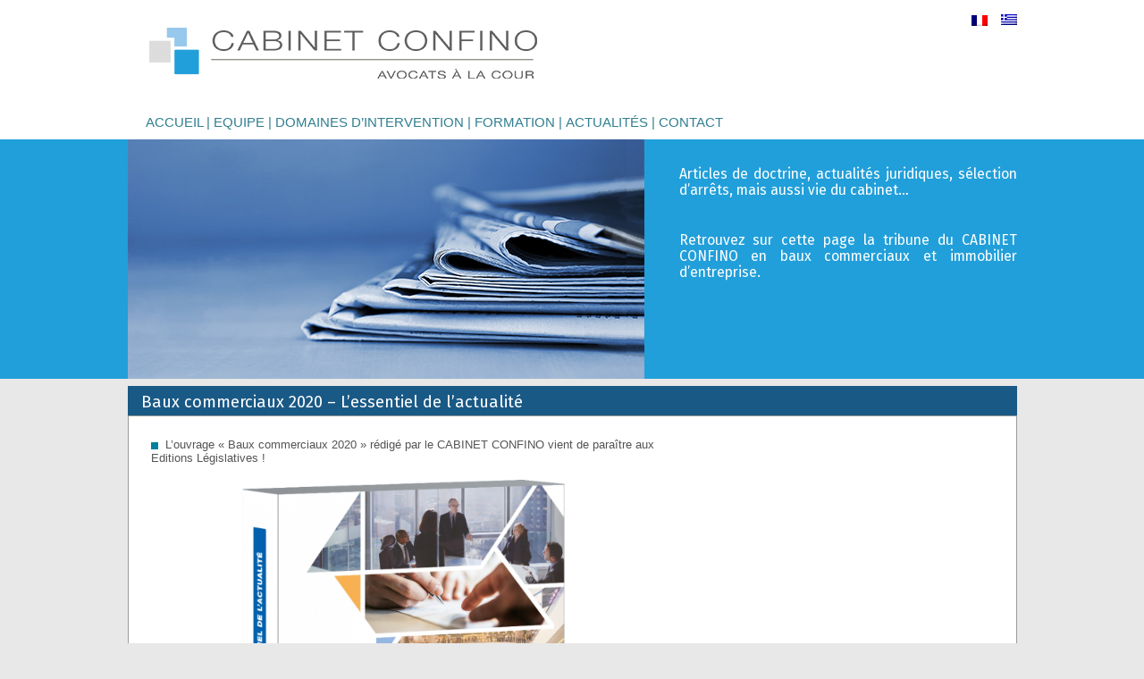

--- FILE ---
content_type: text/html; charset=UTF-8
request_url: https://confino.fr/2019/11/baux-commerciaux-2020-lessentiel-de-lactualite/
body_size: 10939
content:
<!doctype html>
<!--[if lte IE 7]> <html class="no-js ie67 ie678" lang="fr"> <![endif]-->
<!--[if IE 8]> <html class="no-js ie8 ie678" lang="fr"> <![endif]-->
<!--[if IE 9]> <html class="no-js ie9" lang="fr"> <![endif]-->
<!--[if gt IE 9]> <!--><html class="no-js" lang="fr"> <!--<![endif]-->
<head lang="fr-FR">
		<meta charset="UTF-8">
		<!--[if IE]><meta http-equiv="X-UA-Compatible" content="IE=edge"><![endif]-->
		<meta name="viewport" content="width=device-width, initial-scale=1.0">

    
            <title>Baux commerciaux 2020 – L’essentiel de l’actualité - Cabinet Confino</title>
    
    <link href="https://fonts.googleapis.com/css?family=Fira+Sans&display=swap" rel="stylesheet">

		<!--[if lt IE 9]>
		<script src="//html5shiv.googlecode.com/svn/trunk/html5.js"></script>
		<![endif]-->

		<meta name='robots' content='index, follow, max-image-preview:large, max-snippet:-1, max-video-preview:-1' />
<link rel="alternate" hreflang="fr-fr" href="https://confino.fr/2019/11/baux-commerciaux-2020-lessentiel-de-lactualite/" />
<link rel="alternate" hreflang="x-default" href="https://confino.fr/2019/11/baux-commerciaux-2020-lessentiel-de-lactualite/" />

	<!-- This site is optimized with the Yoast SEO plugin v26.6 - https://yoast.com/wordpress/plugins/seo/ -->
	<link rel="canonical" href="https://confino.fr/2019/11/baux-commerciaux-2020-lessentiel-de-lactualite/" />
	<meta property="og:locale" content="fr_FR" />
	<meta property="og:type" content="article" />
	<meta property="og:title" content="Baux commerciaux 2020 – L’essentiel de l’actualité - Cabinet Confino" />
	<meta property="og:description" content="L’ouvrage «&nbsp;Baux commerciaux 2020&nbsp;»&nbsp;rédigé par le CABINET CONFINO&nbsp;vient de&nbsp;paraître aux Editions Législatives ! Vous y découvrirez, sur 470 pages, l’essentiel de l’actualité législative et jurisprudentielle de la matière, ainsi que des modèles 100% mis à jour." />
	<meta property="og:url" content="https://confino.fr/2019/11/baux-commerciaux-2020-lessentiel-de-lactualite/" />
	<meta property="og:site_name" content="Cabinet Confino" />
	<meta property="article:published_time" content="2019-11-14T11:26:00+00:00" />
	<meta property="article:modified_time" content="2021-09-09T11:31:58+00:00" />
	<meta property="og:image" content="https://confino.fr/wp-content/uploads/2021/09/broche_baux_commerciaux.png" />
	<meta name="author" content="Jean-Philippe Confino" />
	<meta name="twitter:card" content="summary_large_image" />
	<meta name="twitter:label1" content="Écrit par" />
	<meta name="twitter:data1" content="Jean-Philippe Confino" />
	<script type="application/ld+json" class="yoast-schema-graph">{"@context":"https://schema.org","@graph":[{"@type":"WebPage","@id":"https://confino.fr/2019/11/baux-commerciaux-2020-lessentiel-de-lactualite/","url":"https://confino.fr/2019/11/baux-commerciaux-2020-lessentiel-de-lactualite/","name":"Baux commerciaux 2020 – L’essentiel de l’actualité - Cabinet Confino","isPartOf":{"@id":"https://confino.fr/#website"},"primaryImageOfPage":{"@id":"https://confino.fr/2019/11/baux-commerciaux-2020-lessentiel-de-lactualite/#primaryimage"},"image":{"@id":"https://confino.fr/2019/11/baux-commerciaux-2020-lessentiel-de-lactualite/#primaryimage"},"thumbnailUrl":"https://confino.fr/wp-content/uploads/2021/09/broche_baux_commerciaux.png","datePublished":"2019-11-14T11:26:00+00:00","dateModified":"2021-09-09T11:31:58+00:00","author":{"@id":"https://confino.fr/#/schema/person/05217d91af4172d2e5da5e9a12315a5c"},"breadcrumb":{"@id":"https://confino.fr/2019/11/baux-commerciaux-2020-lessentiel-de-lactualite/#breadcrumb"},"inLanguage":"fr-FR","potentialAction":[{"@type":"ReadAction","target":["https://confino.fr/2019/11/baux-commerciaux-2020-lessentiel-de-lactualite/"]}]},{"@type":"ImageObject","inLanguage":"fr-FR","@id":"https://confino.fr/2019/11/baux-commerciaux-2020-lessentiel-de-lactualite/#primaryimage","url":"https://confino.fr/wp-content/uploads/2021/09/broche_baux_commerciaux.png","contentUrl":"https://confino.fr/wp-content/uploads/2021/09/broche_baux_commerciaux.png","width":700,"height":700},{"@type":"BreadcrumbList","@id":"https://confino.fr/2019/11/baux-commerciaux-2020-lessentiel-de-lactualite/#breadcrumb","itemListElement":[{"@type":"ListItem","position":1,"name":"Accueil","item":"https://confino.fr/"},{"@type":"ListItem","position":2,"name":"Baux commerciaux 2020 – L’essentiel de l’actualité"}]},{"@type":"WebSite","@id":"https://confino.fr/#website","url":"https://confino.fr/","name":"Cabinet Confino","description":"Cabinet d&#039;Avocats | Spécialisé en Droit Immobilier","potentialAction":[{"@type":"SearchAction","target":{"@type":"EntryPoint","urlTemplate":"https://confino.fr/?s={search_term_string}"},"query-input":{"@type":"PropertyValueSpecification","valueRequired":true,"valueName":"search_term_string"}}],"inLanguage":"fr-FR"},{"@type":"Person","@id":"https://confino.fr/#/schema/person/05217d91af4172d2e5da5e9a12315a5c","name":"Jean-Philippe Confino","url":"https://confino.fr/author/jipo/"}]}</script>
	<!-- / Yoast SEO plugin. -->


<link rel='dns-prefetch' href='//code.jquery.com' />
<link rel='dns-prefetch' href='//fonts.googleapis.com' />
<link rel="alternate" type="application/rss+xml" title="Cabinet Confino &raquo; Baux commerciaux 2020 – L’essentiel de l’actualité Flux des commentaires" href="https://confino.fr/2019/11/baux-commerciaux-2020-lessentiel-de-lactualite/feed/" />
<link rel="alternate" title="oEmbed (JSON)" type="application/json+oembed" href="https://confino.fr/wp-json/oembed/1.0/embed?url=https%3A%2F%2Fconfino.fr%2F2019%2F11%2Fbaux-commerciaux-2020-lessentiel-de-lactualite%2F" />
<link rel="alternate" title="oEmbed (XML)" type="text/xml+oembed" href="https://confino.fr/wp-json/oembed/1.0/embed?url=https%3A%2F%2Fconfino.fr%2F2019%2F11%2Fbaux-commerciaux-2020-lessentiel-de-lactualite%2F&#038;format=xml" />
		<!-- This site uses the Google Analytics by ExactMetrics plugin v8.11.1 - Using Analytics tracking - https://www.exactmetrics.com/ -->
		<!-- Note: ExactMetrics is not currently configured on this site. The site owner needs to authenticate with Google Analytics in the ExactMetrics settings panel. -->
					<!-- No tracking code set -->
				<!-- / Google Analytics by ExactMetrics -->
		<style id='wp-img-auto-sizes-contain-inline-css' type='text/css'>
img:is([sizes=auto i],[sizes^="auto," i]){contain-intrinsic-size:3000px 1500px}
/*# sourceURL=wp-img-auto-sizes-contain-inline-css */
</style>
<style id='wp-emoji-styles-inline-css' type='text/css'>

	img.wp-smiley, img.emoji {
		display: inline !important;
		border: none !important;
		box-shadow: none !important;
		height: 1em !important;
		width: 1em !important;
		margin: 0 0.07em !important;
		vertical-align: -0.1em !important;
		background: none !important;
		padding: 0 !important;
	}
/*# sourceURL=wp-emoji-styles-inline-css */
</style>
<link rel='stylesheet' id='wp-block-library-css' href='https://confino.fr/wp-includes/css/dist/block-library/style.min.css?ver=6.9' type='text/css' media='all' />
<style id='wp-block-image-inline-css' type='text/css'>
.wp-block-image>a,.wp-block-image>figure>a{display:inline-block}.wp-block-image img{box-sizing:border-box;height:auto;max-width:100%;vertical-align:bottom}@media not (prefers-reduced-motion){.wp-block-image img.hide{visibility:hidden}.wp-block-image img.show{animation:show-content-image .4s}}.wp-block-image[style*=border-radius] img,.wp-block-image[style*=border-radius]>a{border-radius:inherit}.wp-block-image.has-custom-border img{box-sizing:border-box}.wp-block-image.aligncenter{text-align:center}.wp-block-image.alignfull>a,.wp-block-image.alignwide>a{width:100%}.wp-block-image.alignfull img,.wp-block-image.alignwide img{height:auto;width:100%}.wp-block-image .aligncenter,.wp-block-image .alignleft,.wp-block-image .alignright,.wp-block-image.aligncenter,.wp-block-image.alignleft,.wp-block-image.alignright{display:table}.wp-block-image .aligncenter>figcaption,.wp-block-image .alignleft>figcaption,.wp-block-image .alignright>figcaption,.wp-block-image.aligncenter>figcaption,.wp-block-image.alignleft>figcaption,.wp-block-image.alignright>figcaption{caption-side:bottom;display:table-caption}.wp-block-image .alignleft{float:left;margin:.5em 1em .5em 0}.wp-block-image .alignright{float:right;margin:.5em 0 .5em 1em}.wp-block-image .aligncenter{margin-left:auto;margin-right:auto}.wp-block-image :where(figcaption){margin-bottom:1em;margin-top:.5em}.wp-block-image.is-style-circle-mask img{border-radius:9999px}@supports ((-webkit-mask-image:none) or (mask-image:none)) or (-webkit-mask-image:none){.wp-block-image.is-style-circle-mask img{border-radius:0;-webkit-mask-image:url('data:image/svg+xml;utf8,<svg viewBox="0 0 100 100" xmlns="http://www.w3.org/2000/svg"><circle cx="50" cy="50" r="50"/></svg>');mask-image:url('data:image/svg+xml;utf8,<svg viewBox="0 0 100 100" xmlns="http://www.w3.org/2000/svg"><circle cx="50" cy="50" r="50"/></svg>');mask-mode:alpha;-webkit-mask-position:center;mask-position:center;-webkit-mask-repeat:no-repeat;mask-repeat:no-repeat;-webkit-mask-size:contain;mask-size:contain}}:root :where(.wp-block-image.is-style-rounded img,.wp-block-image .is-style-rounded img){border-radius:9999px}.wp-block-image figure{margin:0}.wp-lightbox-container{display:flex;flex-direction:column;position:relative}.wp-lightbox-container img{cursor:zoom-in}.wp-lightbox-container img:hover+button{opacity:1}.wp-lightbox-container button{align-items:center;backdrop-filter:blur(16px) saturate(180%);background-color:#5a5a5a40;border:none;border-radius:4px;cursor:zoom-in;display:flex;height:20px;justify-content:center;opacity:0;padding:0;position:absolute;right:16px;text-align:center;top:16px;width:20px;z-index:100}@media not (prefers-reduced-motion){.wp-lightbox-container button{transition:opacity .2s ease}}.wp-lightbox-container button:focus-visible{outline:3px auto #5a5a5a40;outline:3px auto -webkit-focus-ring-color;outline-offset:3px}.wp-lightbox-container button:hover{cursor:pointer;opacity:1}.wp-lightbox-container button:focus{opacity:1}.wp-lightbox-container button:focus,.wp-lightbox-container button:hover,.wp-lightbox-container button:not(:hover):not(:active):not(.has-background){background-color:#5a5a5a40;border:none}.wp-lightbox-overlay{box-sizing:border-box;cursor:zoom-out;height:100vh;left:0;overflow:hidden;position:fixed;top:0;visibility:hidden;width:100%;z-index:100000}.wp-lightbox-overlay .close-button{align-items:center;cursor:pointer;display:flex;justify-content:center;min-height:40px;min-width:40px;padding:0;position:absolute;right:calc(env(safe-area-inset-right) + 16px);top:calc(env(safe-area-inset-top) + 16px);z-index:5000000}.wp-lightbox-overlay .close-button:focus,.wp-lightbox-overlay .close-button:hover,.wp-lightbox-overlay .close-button:not(:hover):not(:active):not(.has-background){background:none;border:none}.wp-lightbox-overlay .lightbox-image-container{height:var(--wp--lightbox-container-height);left:50%;overflow:hidden;position:absolute;top:50%;transform:translate(-50%,-50%);transform-origin:top left;width:var(--wp--lightbox-container-width);z-index:9999999999}.wp-lightbox-overlay .wp-block-image{align-items:center;box-sizing:border-box;display:flex;height:100%;justify-content:center;margin:0;position:relative;transform-origin:0 0;width:100%;z-index:3000000}.wp-lightbox-overlay .wp-block-image img{height:var(--wp--lightbox-image-height);min-height:var(--wp--lightbox-image-height);min-width:var(--wp--lightbox-image-width);width:var(--wp--lightbox-image-width)}.wp-lightbox-overlay .wp-block-image figcaption{display:none}.wp-lightbox-overlay button{background:none;border:none}.wp-lightbox-overlay .scrim{background-color:#fff;height:100%;opacity:.9;position:absolute;width:100%;z-index:2000000}.wp-lightbox-overlay.active{visibility:visible}@media not (prefers-reduced-motion){.wp-lightbox-overlay.active{animation:turn-on-visibility .25s both}.wp-lightbox-overlay.active img{animation:turn-on-visibility .35s both}.wp-lightbox-overlay.show-closing-animation:not(.active){animation:turn-off-visibility .35s both}.wp-lightbox-overlay.show-closing-animation:not(.active) img{animation:turn-off-visibility .25s both}.wp-lightbox-overlay.zoom.active{animation:none;opacity:1;visibility:visible}.wp-lightbox-overlay.zoom.active .lightbox-image-container{animation:lightbox-zoom-in .4s}.wp-lightbox-overlay.zoom.active .lightbox-image-container img{animation:none}.wp-lightbox-overlay.zoom.active .scrim{animation:turn-on-visibility .4s forwards}.wp-lightbox-overlay.zoom.show-closing-animation:not(.active){animation:none}.wp-lightbox-overlay.zoom.show-closing-animation:not(.active) .lightbox-image-container{animation:lightbox-zoom-out .4s}.wp-lightbox-overlay.zoom.show-closing-animation:not(.active) .lightbox-image-container img{animation:none}.wp-lightbox-overlay.zoom.show-closing-animation:not(.active) .scrim{animation:turn-off-visibility .4s forwards}}@keyframes show-content-image{0%{visibility:hidden}99%{visibility:hidden}to{visibility:visible}}@keyframes turn-on-visibility{0%{opacity:0}to{opacity:1}}@keyframes turn-off-visibility{0%{opacity:1;visibility:visible}99%{opacity:0;visibility:visible}to{opacity:0;visibility:hidden}}@keyframes lightbox-zoom-in{0%{transform:translate(calc((-100vw + var(--wp--lightbox-scrollbar-width))/2 + var(--wp--lightbox-initial-left-position)),calc(-50vh + var(--wp--lightbox-initial-top-position))) scale(var(--wp--lightbox-scale))}to{transform:translate(-50%,-50%) scale(1)}}@keyframes lightbox-zoom-out{0%{transform:translate(-50%,-50%) scale(1);visibility:visible}99%{visibility:visible}to{transform:translate(calc((-100vw + var(--wp--lightbox-scrollbar-width))/2 + var(--wp--lightbox-initial-left-position)),calc(-50vh + var(--wp--lightbox-initial-top-position))) scale(var(--wp--lightbox-scale));visibility:hidden}}
/*# sourceURL=https://confino.fr/wp-includes/blocks/image/style.min.css */
</style>
<style id='global-styles-inline-css' type='text/css'>
:root{--wp--preset--aspect-ratio--square: 1;--wp--preset--aspect-ratio--4-3: 4/3;--wp--preset--aspect-ratio--3-4: 3/4;--wp--preset--aspect-ratio--3-2: 3/2;--wp--preset--aspect-ratio--2-3: 2/3;--wp--preset--aspect-ratio--16-9: 16/9;--wp--preset--aspect-ratio--9-16: 9/16;--wp--preset--color--black: #000000;--wp--preset--color--cyan-bluish-gray: #abb8c3;--wp--preset--color--white: #ffffff;--wp--preset--color--pale-pink: #f78da7;--wp--preset--color--vivid-red: #cf2e2e;--wp--preset--color--luminous-vivid-orange: #ff6900;--wp--preset--color--luminous-vivid-amber: #fcb900;--wp--preset--color--light-green-cyan: #7bdcb5;--wp--preset--color--vivid-green-cyan: #00d084;--wp--preset--color--pale-cyan-blue: #8ed1fc;--wp--preset--color--vivid-cyan-blue: #0693e3;--wp--preset--color--vivid-purple: #9b51e0;--wp--preset--gradient--vivid-cyan-blue-to-vivid-purple: linear-gradient(135deg,rgb(6,147,227) 0%,rgb(155,81,224) 100%);--wp--preset--gradient--light-green-cyan-to-vivid-green-cyan: linear-gradient(135deg,rgb(122,220,180) 0%,rgb(0,208,130) 100%);--wp--preset--gradient--luminous-vivid-amber-to-luminous-vivid-orange: linear-gradient(135deg,rgb(252,185,0) 0%,rgb(255,105,0) 100%);--wp--preset--gradient--luminous-vivid-orange-to-vivid-red: linear-gradient(135deg,rgb(255,105,0) 0%,rgb(207,46,46) 100%);--wp--preset--gradient--very-light-gray-to-cyan-bluish-gray: linear-gradient(135deg,rgb(238,238,238) 0%,rgb(169,184,195) 100%);--wp--preset--gradient--cool-to-warm-spectrum: linear-gradient(135deg,rgb(74,234,220) 0%,rgb(151,120,209) 20%,rgb(207,42,186) 40%,rgb(238,44,130) 60%,rgb(251,105,98) 80%,rgb(254,248,76) 100%);--wp--preset--gradient--blush-light-purple: linear-gradient(135deg,rgb(255,206,236) 0%,rgb(152,150,240) 100%);--wp--preset--gradient--blush-bordeaux: linear-gradient(135deg,rgb(254,205,165) 0%,rgb(254,45,45) 50%,rgb(107,0,62) 100%);--wp--preset--gradient--luminous-dusk: linear-gradient(135deg,rgb(255,203,112) 0%,rgb(199,81,192) 50%,rgb(65,88,208) 100%);--wp--preset--gradient--pale-ocean: linear-gradient(135deg,rgb(255,245,203) 0%,rgb(182,227,212) 50%,rgb(51,167,181) 100%);--wp--preset--gradient--electric-grass: linear-gradient(135deg,rgb(202,248,128) 0%,rgb(113,206,126) 100%);--wp--preset--gradient--midnight: linear-gradient(135deg,rgb(2,3,129) 0%,rgb(40,116,252) 100%);--wp--preset--font-size--small: 13px;--wp--preset--font-size--medium: 20px;--wp--preset--font-size--large: 36px;--wp--preset--font-size--x-large: 42px;--wp--preset--spacing--20: 0.44rem;--wp--preset--spacing--30: 0.67rem;--wp--preset--spacing--40: 1rem;--wp--preset--spacing--50: 1.5rem;--wp--preset--spacing--60: 2.25rem;--wp--preset--spacing--70: 3.38rem;--wp--preset--spacing--80: 5.06rem;--wp--preset--shadow--natural: 6px 6px 9px rgba(0, 0, 0, 0.2);--wp--preset--shadow--deep: 12px 12px 50px rgba(0, 0, 0, 0.4);--wp--preset--shadow--sharp: 6px 6px 0px rgba(0, 0, 0, 0.2);--wp--preset--shadow--outlined: 6px 6px 0px -3px rgb(255, 255, 255), 6px 6px rgb(0, 0, 0);--wp--preset--shadow--crisp: 6px 6px 0px rgb(0, 0, 0);}:where(.is-layout-flex){gap: 0.5em;}:where(.is-layout-grid){gap: 0.5em;}body .is-layout-flex{display: flex;}.is-layout-flex{flex-wrap: wrap;align-items: center;}.is-layout-flex > :is(*, div){margin: 0;}body .is-layout-grid{display: grid;}.is-layout-grid > :is(*, div){margin: 0;}:where(.wp-block-columns.is-layout-flex){gap: 2em;}:where(.wp-block-columns.is-layout-grid){gap: 2em;}:where(.wp-block-post-template.is-layout-flex){gap: 1.25em;}:where(.wp-block-post-template.is-layout-grid){gap: 1.25em;}.has-black-color{color: var(--wp--preset--color--black) !important;}.has-cyan-bluish-gray-color{color: var(--wp--preset--color--cyan-bluish-gray) !important;}.has-white-color{color: var(--wp--preset--color--white) !important;}.has-pale-pink-color{color: var(--wp--preset--color--pale-pink) !important;}.has-vivid-red-color{color: var(--wp--preset--color--vivid-red) !important;}.has-luminous-vivid-orange-color{color: var(--wp--preset--color--luminous-vivid-orange) !important;}.has-luminous-vivid-amber-color{color: var(--wp--preset--color--luminous-vivid-amber) !important;}.has-light-green-cyan-color{color: var(--wp--preset--color--light-green-cyan) !important;}.has-vivid-green-cyan-color{color: var(--wp--preset--color--vivid-green-cyan) !important;}.has-pale-cyan-blue-color{color: var(--wp--preset--color--pale-cyan-blue) !important;}.has-vivid-cyan-blue-color{color: var(--wp--preset--color--vivid-cyan-blue) !important;}.has-vivid-purple-color{color: var(--wp--preset--color--vivid-purple) !important;}.has-black-background-color{background-color: var(--wp--preset--color--black) !important;}.has-cyan-bluish-gray-background-color{background-color: var(--wp--preset--color--cyan-bluish-gray) !important;}.has-white-background-color{background-color: var(--wp--preset--color--white) !important;}.has-pale-pink-background-color{background-color: var(--wp--preset--color--pale-pink) !important;}.has-vivid-red-background-color{background-color: var(--wp--preset--color--vivid-red) !important;}.has-luminous-vivid-orange-background-color{background-color: var(--wp--preset--color--luminous-vivid-orange) !important;}.has-luminous-vivid-amber-background-color{background-color: var(--wp--preset--color--luminous-vivid-amber) !important;}.has-light-green-cyan-background-color{background-color: var(--wp--preset--color--light-green-cyan) !important;}.has-vivid-green-cyan-background-color{background-color: var(--wp--preset--color--vivid-green-cyan) !important;}.has-pale-cyan-blue-background-color{background-color: var(--wp--preset--color--pale-cyan-blue) !important;}.has-vivid-cyan-blue-background-color{background-color: var(--wp--preset--color--vivid-cyan-blue) !important;}.has-vivid-purple-background-color{background-color: var(--wp--preset--color--vivid-purple) !important;}.has-black-border-color{border-color: var(--wp--preset--color--black) !important;}.has-cyan-bluish-gray-border-color{border-color: var(--wp--preset--color--cyan-bluish-gray) !important;}.has-white-border-color{border-color: var(--wp--preset--color--white) !important;}.has-pale-pink-border-color{border-color: var(--wp--preset--color--pale-pink) !important;}.has-vivid-red-border-color{border-color: var(--wp--preset--color--vivid-red) !important;}.has-luminous-vivid-orange-border-color{border-color: var(--wp--preset--color--luminous-vivid-orange) !important;}.has-luminous-vivid-amber-border-color{border-color: var(--wp--preset--color--luminous-vivid-amber) !important;}.has-light-green-cyan-border-color{border-color: var(--wp--preset--color--light-green-cyan) !important;}.has-vivid-green-cyan-border-color{border-color: var(--wp--preset--color--vivid-green-cyan) !important;}.has-pale-cyan-blue-border-color{border-color: var(--wp--preset--color--pale-cyan-blue) !important;}.has-vivid-cyan-blue-border-color{border-color: var(--wp--preset--color--vivid-cyan-blue) !important;}.has-vivid-purple-border-color{border-color: var(--wp--preset--color--vivid-purple) !important;}.has-vivid-cyan-blue-to-vivid-purple-gradient-background{background: var(--wp--preset--gradient--vivid-cyan-blue-to-vivid-purple) !important;}.has-light-green-cyan-to-vivid-green-cyan-gradient-background{background: var(--wp--preset--gradient--light-green-cyan-to-vivid-green-cyan) !important;}.has-luminous-vivid-amber-to-luminous-vivid-orange-gradient-background{background: var(--wp--preset--gradient--luminous-vivid-amber-to-luminous-vivid-orange) !important;}.has-luminous-vivid-orange-to-vivid-red-gradient-background{background: var(--wp--preset--gradient--luminous-vivid-orange-to-vivid-red) !important;}.has-very-light-gray-to-cyan-bluish-gray-gradient-background{background: var(--wp--preset--gradient--very-light-gray-to-cyan-bluish-gray) !important;}.has-cool-to-warm-spectrum-gradient-background{background: var(--wp--preset--gradient--cool-to-warm-spectrum) !important;}.has-blush-light-purple-gradient-background{background: var(--wp--preset--gradient--blush-light-purple) !important;}.has-blush-bordeaux-gradient-background{background: var(--wp--preset--gradient--blush-bordeaux) !important;}.has-luminous-dusk-gradient-background{background: var(--wp--preset--gradient--luminous-dusk) !important;}.has-pale-ocean-gradient-background{background: var(--wp--preset--gradient--pale-ocean) !important;}.has-electric-grass-gradient-background{background: var(--wp--preset--gradient--electric-grass) !important;}.has-midnight-gradient-background{background: var(--wp--preset--gradient--midnight) !important;}.has-small-font-size{font-size: var(--wp--preset--font-size--small) !important;}.has-medium-font-size{font-size: var(--wp--preset--font-size--medium) !important;}.has-large-font-size{font-size: var(--wp--preset--font-size--large) !important;}.has-x-large-font-size{font-size: var(--wp--preset--font-size--x-large) !important;}
/*# sourceURL=global-styles-inline-css */
</style>

<style id='classic-theme-styles-inline-css' type='text/css'>
/*! This file is auto-generated */
.wp-block-button__link{color:#fff;background-color:#32373c;border-radius:9999px;box-shadow:none;text-decoration:none;padding:calc(.667em + 2px) calc(1.333em + 2px);font-size:1.125em}.wp-block-file__button{background:#32373c;color:#fff;text-decoration:none}
/*# sourceURL=/wp-includes/css/classic-themes.min.css */
</style>
<link rel='stylesheet' id='wpml-legacy-horizontal-list-0-css' href='https://confino.fr/wp-content/plugins/sitepress-multilingual-cms/templates/language-switchers/legacy-list-horizontal/style.min.css?ver=1' type='text/css' media='all' />
<style id='wpml-legacy-horizontal-list-0-inline-css' type='text/css'>
.wpml-ls-sidebars-cof_language_selector, .wpml-ls-sidebars-cof_language_selector .wpml-ls-sub-menu, .wpml-ls-sidebars-cof_language_selector a {border-color:#cdcdcd;}.wpml-ls-sidebars-cof_language_selector a, .wpml-ls-sidebars-cof_language_selector .wpml-ls-sub-menu a, .wpml-ls-sidebars-cof_language_selector .wpml-ls-sub-menu a:link, .wpml-ls-sidebars-cof_language_selector li:not(.wpml-ls-current-language) .wpml-ls-link, .wpml-ls-sidebars-cof_language_selector li:not(.wpml-ls-current-language) .wpml-ls-link:link {color:#444444;background-color:#ffffff;}.wpml-ls-sidebars-cof_language_selector .wpml-ls-sub-menu a:hover,.wpml-ls-sidebars-cof_language_selector .wpml-ls-sub-menu a:focus, .wpml-ls-sidebars-cof_language_selector .wpml-ls-sub-menu a:link:hover, .wpml-ls-sidebars-cof_language_selector .wpml-ls-sub-menu a:link:focus {color:#000000;background-color:#eeeeee;}.wpml-ls-sidebars-cof_language_selector .wpml-ls-current-language > a {color:#444444;background-color:#ffffff;}.wpml-ls-sidebars-cof_language_selector .wpml-ls-current-language:hover>a, .wpml-ls-sidebars-cof_language_selector .wpml-ls-current-language>a:focus {color:#000000;background-color:#eeeeee;}
.wpml-ls-statics-shortcode_actions, .wpml-ls-statics-shortcode_actions .wpml-ls-sub-menu, .wpml-ls-statics-shortcode_actions a {border-color:#cdcdcd;}.wpml-ls-statics-shortcode_actions a, .wpml-ls-statics-shortcode_actions .wpml-ls-sub-menu a, .wpml-ls-statics-shortcode_actions .wpml-ls-sub-menu a:link, .wpml-ls-statics-shortcode_actions li:not(.wpml-ls-current-language) .wpml-ls-link, .wpml-ls-statics-shortcode_actions li:not(.wpml-ls-current-language) .wpml-ls-link:link {color:#444444;background-color:#ffffff;}.wpml-ls-statics-shortcode_actions .wpml-ls-sub-menu a:hover,.wpml-ls-statics-shortcode_actions .wpml-ls-sub-menu a:focus, .wpml-ls-statics-shortcode_actions .wpml-ls-sub-menu a:link:hover, .wpml-ls-statics-shortcode_actions .wpml-ls-sub-menu a:link:focus {color:#000000;background-color:#eeeeee;}.wpml-ls-statics-shortcode_actions .wpml-ls-current-language > a {color:#444444;background-color:#ffffff;}.wpml-ls-statics-shortcode_actions .wpml-ls-current-language:hover>a, .wpml-ls-statics-shortcode_actions .wpml-ls-current-language>a:focus {color:#000000;background-color:#eeeeee;}
/*# sourceURL=wpml-legacy-horizontal-list-0-inline-css */
</style>
<link rel='stylesheet' id='knacss-css' href='https://confino.fr/wp-content/themes/cofino19/css/knacss.css?ver=6.9' type='text/css' media='all' />
<link rel='stylesheet' id='popup-css' href='https://confino.fr/wp-content/themes/cofino19/css/magnific-popup.css?ver=6.9' type='text/css' media='all' />
<link rel='stylesheet' id='radiant-css' href='https://confino.fr/wp-content/themes/cofino19/css/jquery.radiant_scroller.css?ver=6.9' type='text/css' media='all' />
<link rel='stylesheet' id='theme-css' href='https://confino.fr/wp-content/themes/cofino19/style.css?ver=6.9' type='text/css' media='all' />
<link rel='stylesheet' id='firasans-css' href='http://fonts.googleapis.com/css?family=Fira+Sans%3A300%2C400%2C700&#038;ver=6.9' type='text/css' media='all' />
<link rel='stylesheet' id='wp-block-paragraph-css' href='https://confino.fr/wp-includes/blocks/paragraph/style.min.css?ver=6.9' type='text/css' media='all' />
<script type="text/javascript" src="//code.jquery.com/jquery-1.11.2.min.js?ver=6.9" id="jquery-js"></script>
<script type="text/javascript" src="//code.jquery.com/jquery-migrate-1.2.1.min.js?ver=6.9" id="migrate-js"></script>
<link rel="https://api.w.org/" href="https://confino.fr/wp-json/" /><link rel="alternate" title="JSON" type="application/json" href="https://confino.fr/wp-json/wp/v2/posts/1486" /><link rel="EditURI" type="application/rsd+xml" title="RSD" href="https://confino.fr/xmlrpc.php?rsd" />
<meta name="generator" content="WordPress 6.9" />
<link rel='shortlink' href='https://confino.fr/?p=1486' />
<meta name="generator" content="WPML ver:4.8.6 stt:1,4;" />
<script type="text/javascript" src="https://confino.fr/wp-includes/js/tw-sack.min.js?ver=1.6.1" id="sack-js"></script>
	<script type="text/javascript">
		//<![CDATA[
				function alo_em_pubblic_form ()
		{

			var alo_cf_array = new Array();
									document.alo_easymail_widget_form.submit.value="envoi en cours...";
			document.alo_easymail_widget_form.submit.disabled = true;
			document.getElementById('alo_em_widget_loading').style.display = "inline";
			document.getElementById('alo_easymail_widget_feedback').innerHTML = "";

			var alo_em_sack = new sack("https://confino.fr/wp-admin/admin-ajax.php" );

			alo_em_sack.execute = 1;
			alo_em_sack.method = 'POST';
			alo_em_sack.setVar( "action", "alo_em_pubblic_form_check" );
						alo_em_sack.setVar( "alo_em_opt_email", document.alo_easymail_widget_form.alo_em_opt_email.value );

			alo_em_sack.setVar( "alo_em_privacy_agree", ( document.getElementById('alo_em_privacy_agree').checked ? 1 : 0 ) );

						alo_em_sack.setVar( "alo_easymail_txt_generic_error", 'Erreur durant l\'opération.' );
			alo_em_sack.setVar( "alo_em_error_email_incorrect", "L\'adresse e-mail est incorrecte");
			alo_em_sack.setVar( "alo_em_error_name_empty", "Le champ Nom est vide");
			alo_em_sack.setVar( "alo_em_error_privacy_empty", "The Politique de confidentialité field is empty");
						alo_em_sack.setVar( "alo_em_error_email_added", "Avertissement : cette adresse email a déjà été abonnée, mais non activée. Un autre e-mail d\'activation va être envoyé");
			alo_em_sack.setVar( "alo_em_error_email_activated", "Avertissement : cette adresse e-mail a déjà été abonnée");
			alo_em_sack.setVar( "alo_em_error_on_sending", "Erreur durant l\'envoi : merci d\'essayer à nouveau");
			alo_em_sack.setVar( "alo_em_txt_ok", "Votre abonnement a été enregistré avec succès. Vous recevrez la prochain lettre d\'information. Merc.");
			alo_em_sack.setVar( "alo_em_txt_subscribe", "S\'abonner");
			alo_em_sack.setVar( "alo_em_lang_code", "fr");

			var cbs = document.getElementById('alo_easymail_widget_form').getElementsByTagName('input');
			var length = cbs.length;
			var lists = "";
			for (var i=0; i < length; i++) {
				if (cbs[i].name == 'alo_em_form_lists' +'[]' && cbs[i].type == 'checkbox') {
					if ( cbs[i].checked ) lists += cbs[i].value + ",";
				}
			}
			alo_em_sack.setVar( "alo_em_form_lists", lists );
			alo_em_sack.setVar( "alo_em_nonce", 'a0c48e3269' );
			alo_em_sack.runAJAX();

			return true;

		}
				//]]>
	</script>
	</head>
<body class="wp-singular post-template-default single single-post postid-1486 single-format-standard wp-theme-cofino19 bck-e8">
	<!-- Website header -->
	<header id="header" role="banner" class="grid pts pbs white">
		<h1 class="visually-hidden">Cabinet Confino</h1>
		<div class="wrap grid2 mbl">
			<div class="mtm plm prm large-pan">

                                                                            <a href="https://confino.fr" title="Aller à l'accueil">
                                                        <img src="https://confino.fr/wp-content/themes/cofino19/images/cofino_logo.jpg" alt="Cabinet Confino" />
                        </a>
                                    
			</div>
            <div class="txtright">
			                <!-- Widget by WYSIWYG Widgets v2.3.10 - https://wordpress.org/plugins/wysiwyg-widgets/ --><ul class="gr-single-page">
<li class="icl-el"><a class="lang_sel_other" title="ΔΙΚΗΓΟΡΙΚΟ ΓΡΑΦΕΙΟ CONFINO" href="https://confino.fr/%ce%b4%ce%b9%ce%ba%ce%b7%ce%b3%ce%bf%cf%81%ce%b9%ce%ba%ce%bf-%ce%b3%cf%81%ce%b1%cf%86%ce%b5%ce%b9%ce%bf-confino/"><img class="iclflag" title="Ελληνικα" src="https://confino.fr/wp-content/plugins/sitepress-multilingual-cms/res/flags/el.png" alt="el" /></a></li>
</ul>
<!-- / WYSIWYG Widgets -->
<div class="lang_sel_list_horizontal wpml-ls-sidebars-cof_language_selector wpml-ls wpml-ls-legacy-list-horizontal" id="lang_sel_list">
	<ul role="menu"><li class="icl-fr wpml-ls-slot-cof_language_selector wpml-ls-item wpml-ls-item-fr wpml-ls-current-language wpml-ls-first-item wpml-ls-last-item wpml-ls-item-legacy-list-horizontal" role="none">
				<a href="https://confino.fr/2019/11/baux-commerciaux-2020-lessentiel-de-lactualite/" class="wpml-ls-link" role="menuitem" >
                                <img
            class="wpml-ls-flag iclflag"
            src="https://confino.fr/wp-content/plugins/sitepress-multilingual-cms/res/flags/fr.png"
            alt="FR"
            
            
    /></a>
			</li></ul>
</div>
               
			</div>
            
		</div>

		<nav id="navigation" role="navigation" class="navigation wrap">
			<ul id="menu-haut-de-page" class="menu"><li id="menu-item-177" class="menu-item menu-item-type-custom menu-item-object-custom menu-item-home menu-item-177 inbl"><a href="https://confino.fr/">Accueil</a></li>
<li id="menu-item-45" class="menu-item menu-item-type-custom menu-item-object-custom menu-item-45 inbl"><a href="/avocats/">Equipe</a></li>
<li id="menu-item-437" class="menu-item menu-item-type-post_type menu-item-object-page menu-item-437 inbl"><a href="https://confino.fr/avocat-bail-commercial-droit-immobilier-assurances-social/baux-commerciaux/">Domaines d&rsquo;intervention</a></li>
<li id="menu-item-96" class="menu-item menu-item-type-custom menu-item-object-custom menu-item-96 inbl"><a href="/formation/">Formation</a></li>
<li id="menu-item-68" class="menu-item menu-item-type-post_type menu-item-object-page menu-item-68 inbl"><a href="https://confino.fr/actualite-baux-commerciaux-droit-immobilier/">Actualités</a></li>
<li id="menu-item-140" class="ajax-popup-link-changed menu-item menu-item-type-post_type menu-item-object-page menu-item-140 inbl"><a href="https://confino.fr/contactez-nous/">Contact</a></li>
</ul>		</nav>
	</header>
	<!-- /* Website header --><!-- Website headlines -->
<div id="headline" class="line line-headline bck-219">
	<div class="wrap ma0 pa0">

                    <div class="left w60 prs tiny-pan tiny-no-float tiny-w100">
                <img width="578" height="268" src="https://confino.fr/wp-content/uploads/2015/02/headline-actu.jpg" class="attachment-full size-full wp-post-image" alt="" decoding="async" fetchpriority="high" srcset="https://confino.fr/wp-content/uploads/2015/02/headline-actu.jpg 578w, https://confino.fr/wp-content/uploads/2015/02/headline-actu-300x139.jpg 300w" sizes="(max-width: 578px) 100vw, 578px" />            </div>
            <div class="left w40 plm tiny-pan tiny-no-float tiny-w100 mts ptm cwhite">
                <p style="text-align: justify;">Articles de doctrine, actualités juridiques, sélection d&rsquo;arrêts, mais aussi vie du cabinet…</p><br />
<p style="text-align: justify;">Retrouvez sur cette page la tribune du CABINET CONFINO en baux commerciaux et immobilier d&rsquo;entreprise.</p><br />
            </div>
        	</div>
</div>
<!-- /* Website headlines -->
<!-- Main content -->
<section id="main" role="main" class="line">
	<h1 class="position title-main ft-fira bck-195">Baux commerciaux 2020 – L’essentiel de l’actualité</h1>

<div class="line wrap white">
	<div class="main-content hentry mbm start w60">
		
<p>L’ouvrage «&nbsp;Baux commerciaux 2020&nbsp;»&nbsp;rédigé par le CABINET CONFINO&nbsp;vient de&nbsp;paraître aux Editions Législatives !</p>



<figure class="wp-block-image size-large"><a href="https://confino.fr/wp-content/uploads/2021/09/broche_baux_commerciaux.png"><img decoding="async" width="700" height="700" src="https://confino.fr/wp-content/uploads/2021/09/broche_baux_commerciaux.png" alt="" class="wp-image-1487" srcset="https://confino.fr/wp-content/uploads/2021/09/broche_baux_commerciaux.png 700w, https://confino.fr/wp-content/uploads/2021/09/broche_baux_commerciaux-300x300.png 300w, https://confino.fr/wp-content/uploads/2021/09/broche_baux_commerciaux-150x150.png 150w" sizes="(max-width: 700px) 100vw, 700px" /></a></figure>



<p>Vous y découvrirez, sur 470 pages, l’essentiel de l’actualité législative et jurisprudentielle de la matière, ainsi que des modèles 100% mis à jour.</p>
			</div>

	<aside class="side-right end w40 tiny-w100 pll">
	</aside></div>
</section>

<!-- /* Main content -->
	<!-- Website footer -->
	<footer id="footer" class="line bck-307f90">
		<div class="wrap pal ptm pbm txtcenter">
			<nav id="navigation-footer" role="navigation" class="navigation wrap">
				<ul id="menu-footer" class="menu"><li id="menu-item-472" class="ajax-popup-link menu-item menu-item-type-post_type menu-item-object-page menu-item-472 inbl"><a href="https://confino.fr/plan-du-site/">Plan du site</a></li>
<li id="menu-item-161" class="menu-item menu-item-type-post_type menu-item-object-page menu-item-161 inbl"><a href="https://confino.fr/mentions-legales/">Mentions légales</a></li>
<li id="menu-item-474" class="menu-item menu-item-type-post_type menu-item-object-page menu-item-474 inbl"><a href="https://confino.fr/contactez-nous/">Nous contacter</a></li>
<li id="menu-item-165" class="ajax-popup-link menu-item menu-item-type-post_type menu-item-object-page menu-item-165 inbl"><a href="https://confino.fr/recrutement/">Postuler</a></li>
</ul>			</nav>

			<p>Cabinet Confino - 68 avenue d’I&eacute;na – 75116 PARIS  T&eacute;l . (33) 1 47 20 07 07 – Fax (33) 1 47 20 36 65</p>
		</div>
	</footer>

	<div id="login-popup" class="mfp-hide popup-white white center tiny-w100">
		<h1>
			<i></i> Acc&egrave;s r&eacute;serv&eacute;</h1>
		<div class="pop-content pop-security txtcenter ft-fira ptm pbm">
			<p>Vous devez être connnecté pour avoir accès à cette page</p>
<!--p&gt;[cof_login]&lt;/p-->
<p><a class="second-popup-link bt-security" href="#second-popup">Connexion</a></p>
<p>Pour obtenir votre mot de passe, appelez-nous ou <a href="https://confino.fr/contactez-nous/">laissez-nous vos coordonnées</a></p>		</div>
	</div>
    
    <div id="second-popup" class="mfp-hide popup-white white center">
    
    <h1><i></i> Acc&egrave;s r&eacute;serv&eacute;</h1>
    
	<div class="pop-content pop-security txtcenter ft-fira ptm pbm">
            <form name="loginform" id="loginform" action="https://confino.fr/wp-login.php" method="post"><p class="login-username">
				<label for="user_login">Identifiant</label>
				<input type="text" name="log" id="user_login" autocomplete="username" class="input" value="" size="20" />
			</p><p class="login-password">
				<label for="user_pass">Mot de passe</label>
				<input type="password" name="pwd" id="user_pass" autocomplete="current-password" spellcheck="false" class="input" value="" size="20" />
			</p><p class="login-remember"><label><input name="rememberme" type="checkbox" id="rememberme" value="forever" checked="checked" /> Se souvenir de moi</label></p><p class="login-submit">
				<input type="submit" name="wp-submit" id="wp-submit" class="button button-primary" value="Se connecter" />
				<input type="hidden" name="redirect_to" value="https://confino.fr/modifier-profile/" />
			</p></form> 
        </div>
        </div>

	<!-- /* Website footer -->
	<script type="speculationrules">
{"prefetch":[{"source":"document","where":{"and":[{"href_matches":"/*"},{"not":{"href_matches":["/wp-*.php","/wp-admin/*","/wp-content/uploads/*","/wp-content/*","/wp-content/plugins/*","/wp-content/themes/cofino19/*","/*\\?(.+)"]}},{"not":{"selector_matches":"a[rel~=\"nofollow\"]"}},{"not":{"selector_matches":".no-prefetch, .no-prefetch a"}}]},"eagerness":"conservative"}]}
</script>
<script type="text/javascript" src="https://confino.fr/wp-content/themes/cofino19/js/jquery.radiant_scroller.min.js?ver=6.9" id="radiant-js"></script>
<script type="text/javascript" src="https://confino.fr/wp-content/themes/cofino19/js/jquery.glide.min.js?ver=6.9" id="glide-js"></script>
<script type="text/javascript" src="https://confino.fr/wp-content/themes/cofino19/js/jquery.magnific-popup.min.js?ver=6.9" id="popup-js"></script>
<script type="text/javascript" src="https://confino.fr/wp-content/themes/cofino19/js/cofino.js?ver=6.9" id="cof-js"></script>
<script id="wp-emoji-settings" type="application/json">
{"baseUrl":"https://s.w.org/images/core/emoji/17.0.2/72x72/","ext":".png","svgUrl":"https://s.w.org/images/core/emoji/17.0.2/svg/","svgExt":".svg","source":{"concatemoji":"https://confino.fr/wp-includes/js/wp-emoji-release.min.js?ver=6.9"}}
</script>
<script type="module">
/* <![CDATA[ */
/*! This file is auto-generated */
const a=JSON.parse(document.getElementById("wp-emoji-settings").textContent),o=(window._wpemojiSettings=a,"wpEmojiSettingsSupports"),s=["flag","emoji"];function i(e){try{var t={supportTests:e,timestamp:(new Date).valueOf()};sessionStorage.setItem(o,JSON.stringify(t))}catch(e){}}function c(e,t,n){e.clearRect(0,0,e.canvas.width,e.canvas.height),e.fillText(t,0,0);t=new Uint32Array(e.getImageData(0,0,e.canvas.width,e.canvas.height).data);e.clearRect(0,0,e.canvas.width,e.canvas.height),e.fillText(n,0,0);const a=new Uint32Array(e.getImageData(0,0,e.canvas.width,e.canvas.height).data);return t.every((e,t)=>e===a[t])}function p(e,t){e.clearRect(0,0,e.canvas.width,e.canvas.height),e.fillText(t,0,0);var n=e.getImageData(16,16,1,1);for(let e=0;e<n.data.length;e++)if(0!==n.data[e])return!1;return!0}function u(e,t,n,a){switch(t){case"flag":return n(e,"\ud83c\udff3\ufe0f\u200d\u26a7\ufe0f","\ud83c\udff3\ufe0f\u200b\u26a7\ufe0f")?!1:!n(e,"\ud83c\udde8\ud83c\uddf6","\ud83c\udde8\u200b\ud83c\uddf6")&&!n(e,"\ud83c\udff4\udb40\udc67\udb40\udc62\udb40\udc65\udb40\udc6e\udb40\udc67\udb40\udc7f","\ud83c\udff4\u200b\udb40\udc67\u200b\udb40\udc62\u200b\udb40\udc65\u200b\udb40\udc6e\u200b\udb40\udc67\u200b\udb40\udc7f");case"emoji":return!a(e,"\ud83e\u1fac8")}return!1}function f(e,t,n,a){let r;const o=(r="undefined"!=typeof WorkerGlobalScope&&self instanceof WorkerGlobalScope?new OffscreenCanvas(300,150):document.createElement("canvas")).getContext("2d",{willReadFrequently:!0}),s=(o.textBaseline="top",o.font="600 32px Arial",{});return e.forEach(e=>{s[e]=t(o,e,n,a)}),s}function r(e){var t=document.createElement("script");t.src=e,t.defer=!0,document.head.appendChild(t)}a.supports={everything:!0,everythingExceptFlag:!0},new Promise(t=>{let n=function(){try{var e=JSON.parse(sessionStorage.getItem(o));if("object"==typeof e&&"number"==typeof e.timestamp&&(new Date).valueOf()<e.timestamp+604800&&"object"==typeof e.supportTests)return e.supportTests}catch(e){}return null}();if(!n){if("undefined"!=typeof Worker&&"undefined"!=typeof OffscreenCanvas&&"undefined"!=typeof URL&&URL.createObjectURL&&"undefined"!=typeof Blob)try{var e="postMessage("+f.toString()+"("+[JSON.stringify(s),u.toString(),c.toString(),p.toString()].join(",")+"));",a=new Blob([e],{type:"text/javascript"});const r=new Worker(URL.createObjectURL(a),{name:"wpTestEmojiSupports"});return void(r.onmessage=e=>{i(n=e.data),r.terminate(),t(n)})}catch(e){}i(n=f(s,u,c,p))}t(n)}).then(e=>{for(const n in e)a.supports[n]=e[n],a.supports.everything=a.supports.everything&&a.supports[n],"flag"!==n&&(a.supports.everythingExceptFlag=a.supports.everythingExceptFlag&&a.supports[n]);var t;a.supports.everythingExceptFlag=a.supports.everythingExceptFlag&&!a.supports.flag,a.supports.everything||((t=a.source||{}).concatemoji?r(t.concatemoji):t.wpemoji&&t.twemoji&&(r(t.twemoji),r(t.wpemoji)))});
//# sourceURL=https://confino.fr/wp-includes/js/wp-emoji-loader.min.js
/* ]]> */
</script>
</body>
</html>

--- FILE ---
content_type: text/css
request_url: https://confino.fr/wp-content/themes/cofino19/css/knacss.css?ver=6.9
body_size: 6676
content:
/*!
* www.KNACSS.com V3.1.0 (2014-10-20) @author: Raphael Goetter, Alsacreations
* Licence WTFPL http://www.wtfpl.net/
*/
/* ----------------------------- */
/* == soft reset                 */
/* ----------------------------- */
/* switching box model for all elements */
* {
  -webkit-box-sizing: border-box;
  -moz-box-sizing: border-box;
  box-sizing: border-box;
}
/* soft reset */
html,
body {
  margin: 0;
  padding: 0;
}
ul,
ol {
  padding-left: 2em;
  list-style-position: inside;
}
ul.unstyled {
  list-style: none;
}
img {
  height: auto;
  vertical-align: middle;
  border: 0;
}
blockquote,
figure {
  margin-left: 0;
  margin-right: 0;
}
audio,
canvas,
video {
  display: inline-block;
}
svg:not(:root) {
  overflow: hidden;
}
/* ----------------------------- */
/* == typography                 */
/* ----------------------------- */
html {
  /* set base font-size to equiv "10px", which is adapted to rem unit */
  font-size: 62.5%;
  /* IE9-IE11 math fixing. See http://bit.ly/1g4X0bX */
  /* thanks to @guardian, @victorbritopro and @eQRoeil */
  font-size: -webkit-calc(0.625em);
  font-size: calc(0.625em);
  /* disallow text zooming on orientation change (non standard property) */
  -webkit-text-size-adjust: 100%;
  -ms-text-size-adjust: 100%;
}
body {
  /* set body font-size in em (1.4em equiv "14px") */
  font-size: 1.4em;
  background-color: #ffffff;
  font-family: Arial, sans-serif, Helvetica;
  line-height: 1.3;
  color: #545454;
}
a {
  color: #333333;
  text-decoration: none;
}
a:hover,
a:focus,
a:active {
  color: #000000;
  text-decoration: underline;
}
/* font-sizing for content */
p,
.p-like,
ul,
ol,
dl,
blockquote,
pre,
td,
th,
label,
textarea,
caption,
details,
figure {
  margin-top: 0.75em;
  margin-bottom: 0;
  line-height: 1.2;
}
h1,
.h1-like {
  font-size: 1.6rem;
  font-family: Helvetica, Arial, sans-serif;
}
h2,
.h2-like {
  font-size: 1.5rem;
  font-family: Helvetica, Arial, sans-serif;
}
h3,
.h3-like {
  font-size: 1.4rem;
}
h4,
.h4-like {
  font-size: 1.2rem;
}
h5,
.h5-like {
  font-size: 1.0rem;
}
h6,
.h6-like {
  font-size: 1rem;
}
/* alternate font-sizing */
.smaller {
  font-size: 0.71em;
}
.small {
  font-size: 0.86em;
}
.big {
  font-size: 1.14em;
}
.bigger {
  font-size: 1.29em;
}
.biggest {
  font-size: 1.43em;
}
code,
pre,
samp,
kbd {
  /* IE fix */
  white-space: pre-line;
  white-space: pre-wrap;
  font-family: Consolas, 'DejaVu Sans Mono', Courier, monospace;
  line-height: normal;
}
em,
.italic,
address,
cite,
dfn,
i,
var {
  font-style: italic;
}
strong,
.bold {
  font-weight: bold;
}
small,
sub,
sup {
  font-size: smaller;
}
/* ----------------------------- */
/* == hiding content             */
/* ----------------------------- */
/* hidden but not for an assistive technology like a screen reader, Yahoo! method */
.visually-hidden {
  position: absolute !important;
  border: 0 !important;
  height: 1px !important;
  width: 1px !important;
  padding: 0 !important;
  overflow: hidden !important;
  clip: rect(1px, 1px, 1px, 1px) !important;
}
body > script {
  display: none !important;
}
@media (max-width: 768px) {
  .no-small-screen {
    display: none;
  }
}
@media (min-width: 1280px) {
  .no-large-screen {
    display: none;
  }
}
/* ----------------------------- */
/* == browsers consistency       */
/* ----------------------------- */
/* avoid top margins on first content element */
p:first-child,
.p-like:first-child,
ul:first-child,
ol:first-child,
dl:first-child,
blockquote:first-child,
pre:first-child,
h1:first-child,
h2:first-child,
h3:first-child,
h4:first-child,
h5:first-child,
h6:first-child {
  margin-top: 0;
}
/* avoid margins on nested elements */
li p,
li .p-like,
li ul,
li ol {
  margin-top: 0;
  margin-bottom: 0;
}
/* max values */
img,
table,
td,
blockquote,
code,
pre,
textarea,
input,
video {
  max-width: 100%;
}
/* margin-bottom on tables */
table {
  margin-bottom: 20px;
}
/* ----------------------------- */
/* ==layout and modules          */
/* ----------------------------- */
/* float layout */
/* module, gains superpower "BFC" Block Formating Context */
.mod {
  overflow: hidden;
}
/* blocks that needs to be placed under floats */
.clear,
.line,
.row {
  clear: both;
}
/* blocks that must contain floats */
.clearfix:after,
.line:after {
  content: "";
  display: table;
  clear: both;
  border-collapse: collapse;
}
/* table layout */
.row {
  display: table;
  table-layout: fixed;
  width: 100%;
}
.row > *,
.col {
  display: table-cell;
  vertical-align: top;
}
/* inline-block */
.inbl {
  display: inline-block;
  vertical-align: top;
}
/* alignments (blocks and inline) */
/* ------------------------------ */
/* left (or starting) elements */
.left,
.start {
  float: left;
}
img.left,
img.start {
  margin-right: 10px;
}
/* right (or ending) elements */
.right,
.end {
  float: right;
}
img.right,
img.end {
  margin-left: 10px;
}
img.left,
img.right,
img.start,
img.end {
  margin-bottom: 5px;
}
.center {
  margin-left: auto;
  margin-right: auto;
}
.txtleft {
  text-align: left;
}
.txtright {
  text-align: right;
}
.txtcenter {
  text-align: center;
}
/* ---------------------------------- */
/* ==visual helpers                   */
/* .. use them with parcimony !       */
/* ---------------------------------- */
/* blocks widths (percentage and pixels) */
.w10 {
  width: 10%;
}
.w20 {
  width: 20%;
}
.w25 {
  width: 25%;
}
.w30 {
  width: 30%;
}
.w33 {
  width: 33.3333%;
}
.w40 {
  width: 40%;
}
.w50 {
  width: 50%;
}
.w60 {
  width: 60%;
}
.w66 {
  width: 66.6666%;
}
.w70 {
  width: 70%;
}
.w75 {
  width: 75%;
}
.w80 {
  width: 80%;
}
.w90 {
  width: 90%;
}
.w100 {
  width: 100%;
}
.w50p {
  width: 50px;
}
.w100p {
  width: 100px;
}
.w150p {
  width: 150px;
}
.w200p {
  width: 200px;
}
.w300p {
  width: 300px;
}
.w400p {
  width: 400px;
}
.w500p {
  width: 500px;
}
.w600p {
  width: 600px;
}
.w700p {
  width: 700px;
}
.w800p {
  width: 800px;
}
.w960p {
  width: 960px;
}
.mw960p {
  max-width: 960px;
}
.w1140p {
  width: 1140px;
}
.mw1140p {
  max-width: 1140px;
}
.wauto {
  width: auto;
}
/* spacing helpers
p,m = padding,margin
a,t,r,b,l = all,top,right,bottom,left
s,m,l,n = small, medium, large, none
*/
.man {
  margin: 0;
}
.pan {
  padding: 0;
}
.mas {
  margin: 10px;
}
.mam {
  margin: 20px;
}
.mal {
  margin: 40px;
}
.pas {
  padding: 10px;
}
.pam {
  padding: 20px;
}
.pal {
  padding: 40px;
}
.mtn {
  margin-top: 0;
}
.mts {
  margin-top: 10px;
}
.mtm {
  margin-top: 20px;
}
.mtl {
  margin-top: 40px;
}
.mrn {
  margin-right: 0;
}
.mrs {
  margin-right: 10px;
}
.mrm {
  margin-right: 20px;
}
.mrl {
  margin-right: 40px;
}
.mbn {
  margin-bottom: 0;
}
.mbs {
  margin-bottom: 10px;
}
.mbm {
  margin-bottom: 20px;
}
.mbl {
  margin-bottom: 40px;
}
.mln {
  margin-left: 0;
}
.mls {
  margin-left: 10px;
}
.mlm {
  margin-left: 20px;
}
.mll {
  margin-left: 40px;
}
.ptn {
  padding-top: 0;
}
.pts {
  padding-top: 10px;
}
.ptm {
  padding-top: 20px;
}
.ptl {
  padding-top: 40px;
}
.prn {
  padding-right: 0;
}
.prs {
  padding-right: 10px;
}
.prm {
  padding-right: 20px;
}
.prl {
  padding-right: 40px;
}
.pbn {
  padding-bottom: 0;
}
.pbs {
  padding-bottom: 10px;
}
.pbm {
  padding-bottom: 20px;
}
.pbl {
  padding-bottom: 40px;
}
.pln {
  padding-left: 0;
}
.pls {
  padding-left: 10px;
}
.plm {
  padding-left: 20px;
}
.pll {
  padding-left: 40px;
}
/* ---------------------------------- */
/* ==classic grids                    */
/* .. use it when gutter size matters */
/* ---------------------------------- */
/* grids inspired from SUIT https://github.com/suitcss/suit */
/* overall container of grids */
.grid {
  overflow: hidden;
}
/* global styles for direct child ex. .grid3 */
.grid > * {
  display: block;
  padding: 0;
  /* gutter value */
  margin-left: -20px;
  text-align: left;
}
/* global styles for each "cell" */
.grid > * > * {
  display: inline-block;
  /* gutter value */
  padding-left: 20px;
  margin-left: 0;
  vertical-align: top;
}
/* whitespace fixing for modern browsers including IE9+ */
:root .grid {
  font-size: 0;
  /* fallback for IE9+ */
  text-justify: distribute-all-lines;
}
:root .grid > * > * {
  /* fallback for Opera Mini */
  font-size: 14px;
  font-size: 1.4rem;
}
/* Opera hack */
.opera:-o-prefocus,
.grid > * {
  word-spacing: -0.43em;
}
.grid2 > * {
  width: 50%;
}
.grid3 > * {
  width: 33.333%;
}
.grid4 > * {
  width: 25%;
}
.grid5 > * {
  width: 20%;
}
.grid6 > * {
  width: 16.667%;
}
.grid8 > * {
  width: 12.5%;
}
.grid10 > * {
  width: 10%;
}
.grid12 > * {
  width: 8.333%;
}
/* unequal grids (1-2, 2-1, 1-3 and 3-1) for 2 blocks */
.grid2-1 > *:first-child,
.grid1-2 > * + * {
  width: 66.666%;
}
.grid1-2 > *:first-child,
.grid2-1 > * + * {
  width: 33.333%;
}
.grid1-3 > *:first-child,
.grid3-1 > * + * {
  width: 25%;
}
.grid3-1 > *:first-child,
.grid1-3 > * + * {
  width: 75%;
}
/* ---------------------------------- */
/* ==autogrids                        */
/* .. to automatically justify blocs  */
/* ---------------------------------- */
/* Demo : http://codepen.io/raphaelgoetter/pen/Kqehf */
/* container of autogrids */
[class*="autogrid"] {
  text-align: justify;
}
[class*="autogrid"]:after {
  content: "";
  display: inline-block;
  width: 100%;
}
[class*="autogrid"] > * {
  display: inline-block;
  vertical-align: top;
  text-align: left;
}
/* whitespace fixing for modern browsers including IE9+ */
:root [class*="autogrid"] {
  font-size: 0;
  /* fallback for IE9+ */
  text-justify: distribute-all-lines;
}
:root [class*="autogrid"] > * {
  /* fallback for Opera Mini */
  font-size: 14px;
  font-size: 1.4rem;
}
/* Opera hack */
[class*="autogrid"]:-o-prefocus {
  word-spacing: -0.43em;
}
.autogrid2 > * {
  width: 49%;
}
.autogrid3 > * {
  width: 32%;
}
.autogrid4 > * {
  width: 23.6%;
}
.autogrid5 > * {
  width: 19%;
}
.autogrid6 > * {
  width: 15%;
}
.autogrid8 > * {
  width: 10.8%;
}
.autogrid10 > * {
  width: 9%;
}
.autogrid12 > * {
  width: 6.4%;
}
/* ----------------------------- */
/* ==tables                      */
/* ----------------------------- */
table,
.table {
  width: 100%;
  max-width: 100%;
  table-layout: fixed;
  border-collapse: collapse;
  vertical-align: top;
  border: 1px solid #ccc;
}
.table {
  display: table;
}
table#recaptcha_table,
table.table-auto {
  table-layout: auto;
}
caption {
  padding: 10px;
  color: #555;
  font-style: italic;
}
td,
th {
  padding: 0.3em 0.8em;
  border: 1px #aaa dotted;
  vertical-align: top;
  min-width: 20px;
  cursor: default;
  text-align: left;
}
/* ----------------------------- */
/* ==forms                       */
/* ----------------------------- */
/* thanks to HTML5boilerplate,
* github.com/nathansmith/formalize and www.sitepen.com
*/
/* buttons */
.btn {
  display: inline-block;
}
/* forms items */
form,
fieldset {
  border: none;
}
input,
button,
select,
label,
.btn {
  vertical-align: middle;
  font-family: inherit;
  font-size: inherit;
}
label {
  display: inline-block;
  vertical-align: middle;
  cursor: pointer;
}
legend {
  border: 0;
  white-space: normal;
}
textarea {
  min-height: 5em;
  vertical-align: top;
  font-family: inherit;
  font-size: inherit;
  resize: vertical;
}
/* clickable input types in iOS */
button,
input[type="button"],
input[type="reset"],
input[type="submit"] {
  cursor: pointer;
  -webkit-appearance: button;
}
input[type="search"] {
  -webkit-appearance: textfield;
}
/* if select styling bugs on WebKit */
/* select { -webkit-appearance: none; } */
/* 'x' appears on right of search input when text is entered. This removes it */
input[type="search"]::-webkit-search-decoration,
input[type="search"]::-webkit-search-cancel-button,
input[type="search"]::-webkit-search-results-button,
input[type="search"]::-webkit-search-results-decoration {
  display: none;
}
::-webkit-input-placeholder {
  color: #777;
}
input:-moz-placeholder,
textarea:-moz-placeholder {
  color: #777;
}
/* Removes inner padding and border in FF3+ */
button::-moz-focus-inner,
input[type='button']::-moz-focus-inner,
input[type='reset']::-moz-focus-inner,
input[type='submit']::-moz-focus-inner {
  border: 0;
  padding: 0;
}
/* ----------------------------- */
/* ==icons and bullets	         */
/* ----------------------------- */
.icon {
  display: inline-block;
}
.icon:before,
.icon.after:after {
  content: "";
  display: inline-block;
  vertical-align: middle;
  position: relative;
  top: -0.1em;
  margin: 0 0.3em 0 0;
  font: 1.4em/1 sans-serif;
  color: #000;
  text-shadow: 1px 1px 0 rgba(0, 0, 0, 0.1);
  speak: none;
}
@media (min-device-width: 768px) {
  .icon:before,
  .icon.after:after {
    font: 1em/0.6 sans-serif;
    -webkit-transform: rotateZ(0.05deg);
  }
}
.icon.after:after {
  margin: 0 0 0 8px;
}
.icon.after:before {
  content: "" !important;
}
.icon-rate:before,
.icon-rate.after:after {
  content: "\2605";
}
.icon-unrate:before,
.icon-unrate.after:after {
  content: "\2606";
}
.icon-check:before,
.icon-check.after:after {
  content: "\2713";
}
.icon-uncheck:before,
.icon-uncheck.after:after {
  content: "\2717";
}
.icon-cloud:before,
.icon-cloud.after:after {
  content: "\2601";
}
.icon-dl:before,
.icon-dl.after:after {
  content: "\21E3";
  font-weight: bold;
}
.icon-cross:before,
.icon-cross.after:after {
  content: "\2716";
  font-weight: bold;
}
.icon-arrow1:before,
.icon-arrow1.after:after {
  content: "\2192";
  position: relative;
  top: -0.15em;
}
.icon-arrow2:before,
.icon-arrow2.after:after {
  content: "\279E";
}
.icon-arrow3:before,
.icon-arrow3.after:after {
  content: "\279A";
}
.icon-bracket1:before,
.icon-bracket1.after:after {
  content: "\2039";
  font-weight: bold;
  font-size: 1.6em;
  position: relative;
  top: -0.15em;
}
.icon-bracket2:before,
.icon-bracket2.after:after {
  content: "\203A";
  font-weight: bold;
  font-size: 1.6em;
  position: relative;
  top: -0.15em;
}
.icon-up:before,
.icon-up.after:after {
  content: "\25B2";
}
.icon-down:before,
.icon-down.after:after {
  content: "\25BC";
}
.icon-bull:before,
.icon-bull.after:after {
  content: "\2022";
  font-size: 1.2em;
  top: -0.05em;
}
.icon-bull2:before,
.icon-bull2.after:after {
  content: "\25E6";
  top: -0.05em;
}
.icon-bull3:before,
.icon-bull3.after:after {
  content: "\2023";
  font-size: 1.6em;
  top: -0.05em;
}
.icon-nav:before,
.icon-nav.after:after {
  content: "\2261";
  font-weight: bold;
}
.icon-losange:before,
.icon-losange.after:after {
  content: "\25C6";
}
.icon-asteri:before,
.icon-asteri.after:after {
  content: "\2731";
  font-weight: bold;
}
.icon-mail:before,
.icon-mail.after:after {
  content: "\2709";
  font-size: 1.6em;
  top: -0.05em;
}
/* flexbox layout 
Tutorial: http://knacss.com/demos/tutoriel.html#flex */
.flex {
  display: -webkit-box;
  display: -webkit-flex;
  display: -ms-flexbox;
  display: flex;
}
.flex-h {
  -webkit-box-orient: horizontal;
  -webkit-box-direction: normal;
  -webkit-flex-direction: row;
  -ms-flex-direction: row;
  flex-direction: row;
}
.flex-v {
  -webkit-box-orient: vertical;
  -webkit-box-direction: normal;
  -webkit-flex-direction: column;
  -ms-flex-direction: column;
  flex-direction: column;
}
.flex-fluid {
  -webkit-box-flex: 1;
  -webkit-flex: 1;
  -ms-flex: 1;
  flex: 1;
}
.flex-start {
  -webkit-box-ordinal-group: 0;
  -webkit-order: -1;
  -ms-flex-order: -1;
  order: -1;
}
.flex-mid {
  -webkit-box-ordinal-group: 2;
  -webkit-order: 1;
  -ms-flex-order: 1;
  order: 1;
}
.flex-end {
  -webkit-box-ordinal-group: 43;
  -webkit-order: 42;
  -ms-flex-order: 42;
  order: 42;
}

.flex-center {
  justify-content: center;
}
/* ----------------------------- */
/* ==desktop and HD devices      */
/* ----------------------------- */
@media (min-width: 1025px) {
  /* rules for big resources and big screens like: background-images, font-faces, etc. */
}
@media (-webkit-min-device-pixel-ratio: 2), (min-resolution: 192dpi), (min-resolution: 2dppx) {
  /* style adjustments for high density devices */
}
/* ---------------------------------- */
/* ==Responsive large                 */
/* ---------------------------------- */
@media (min-width: 1025px) {
  /* layouts for large screens */
  .large-hidden {
    display: none !important;
  }
  .large-visible {
    display: block !important;
  }
  .large-no-float {
    float: none;
  }
  .large-inbl {
    display: inline-block;
    float: none;
    vertical-align: top;
  }
  .large-row {
    display: table;
    table-layout: fixed;
    width: 100% !important;
  }
  .large-col {
    display: table-cell;
    vertical-align: top;
  }
  /* widths for large screens */
  .large-w25 {
    width: 25% !important;
  }
  .large-w33 {
    width: 33.3333% !important;
  }
  .large-w50 {
    width: 50% !important;
  }
  .large-w66 {
    width: 66.6666% !important;
  }
  .large-w75 {
    width: 75% !important;
  }
  .large-w100,
  .large-wauto {
    display: block !important;
    float: none !important;
    clear: none !important;
    width: auto !important;
    margin-left: 0 !important;
    margin-right: 0 !important;
    border: 0;
  }
  /* margins for large screens */
  .large-man {
    margin: 0 !important;
  }
  /* grid rwd for large screens */
  .grid5 > *,
  .grid6 > *,
  .grid8 > *,
  .grid10 > *,
  .grid12 > * {
    width: 33.333%;
  }
  /* autogrid rwd for large screens */
  .autogrid5 > *,
  .autogrid6 > *,
  .autogrid8 > *,
  .autogrid10 > *,
  .autogrid12 > * {
    width: 32%;
  }
}
/* ---------------------------------- */
/* ==Responsive medium                */
/* ---------------------------------- */
@media (min-width: 769px) and (max-width: 1024px) {
  /* layouts for medium screens */
  .medium-hidden {
    display: none !important;
  }
  .medium-visible {
    display: block !important;
  }
  .medium-no-float {
    float: none;
  }
  .medium-inbl {
    display: inline-block;
    float: none;
    vertical-align: top;
  }
  .medium-row {
    display: table;
    table-layout: fixed;
    width: 100% !important;
  }
  .medium-col {
    display: table-cell;
    vertical-align: top;
  }
  /* widths for medium screens */
  .medium-w25 {
    width: 25% !important;
  }
  .medium-w33 {
    width: 33.3333% !important;
  }
  .medium-w50 {
    width: 50% !important;
  }
  .medium-w66 {
    width: 66.6666% !important;
  }
  .medium-w75 {
    width: 75% !important;
  }
  .medium-w100,
  .medium-wauto {
    display: block !important;
    float: none !important;
    clear: none !important;
    width: auto !important;
    margin-left: 0 !important;
    margin-right: 0 !important;
    border: 0;
  }
  /* margins for medium screens */
  .medium-man {
    margin: 0 !important;
  }
}
/* ---------------------------------- */
/* ==Responsive small                 */
/* ---------------------------------- */
@media (min-width: 481px) and (max-width: 768px) {
  /* quick small resolution reset */
  .mod,
  .col,
  fieldset {
    display: block !important;
    float: none !important;
    clear: none !important;
    width: auto !important;
    margin-left: 0 !important;
    margin-right: 0 !important;
    border: 0;
  }
  /* quick reset in small resolution and less */
  .w600p,
  .w700p,
  .w800p,
  .w960p,
  .mw960p {
    width: auto;
    float: none;
  }
  /* layouts for small screens */
  .small-hidden {
    display: none !important;
  }
  .small-visible {
    display: block !important;
  }
  .small-no-float {
    float: none;
  }
  .small-inbl {
    display: inline-block;
    float: none;
    vertical-align: top;
  }
  .small-row {
    display: table !important;
    table-layout: fixed !important;
    width: 100% !important;
  }
  .small-col {
    display: table-cell !important;
    vertical-align: top !important;
  }
  /* widths for small screens */
  .small-w25 {
    width: 25% !important;
  }
  .small-w33 {
    width: 33.3333% !important;
  }
  .small-w50 {
    width: 50% !important;
  }
  .small-w66 {
    width: 66.6666% !important;
  }
  .small-w75 {
    width: 75% !important;
  }
  .small-w100,
  .small-wauto {
    display: block !important;
    float: none !important;
    clear: none !important;
    width: auto !important;
    margin-left: 0 !important;
    margin-right: 0 !important;
    border: 0;
  }
  /* margins for small screens */
  .small-man {
    margin: 0 !important;
  }
  .small-pan {
    padding: 0 !important;
  }
  /* grid rwd for small screens */
  .grid3 > *,
  .grid4 > *,
  .grid5 > *,
  .grid6 > *,
  .grid8 > *,
  .grid10 > *,
  .grid12 > * {
    width: 50%;
  }
  /* autogrid rwd for small screens */
  .autogrid5 > *,
  .autogrid6 > *,
  .autogrid8 > *,
  .autogrid10 > *,
  .autogrid12 > * {
    width: 49% !important;
  }
}
/* ---------------------------------- */
/* ==Responsive tiny                  */
/* ---------------------------------- */
@media (max-width: 480px) {
  .w300p,
  .w400p,
  .w500p {
    width: auto;
    float: none;
  }
  .row {
    display: block !important;
    width: 100% !important;
  }
  /* layouts for tiny screens */
  .tiny-hidden {
    display: none !important;
  }
  .tiny-visible {
    display: block !important;
  }
  .tiny-no-float {
    float: none;
  }
  .tiny-inbl {
    display: inline-block;
    float: none;
    vertical-align: top;
  }
  .tiny-row {
    display: table !important;
    table-layout: fixed !important;
    width: 100% !important;
  }
  .tiny-col {
    display: table-cell !important;
    vertical-align: top !important;
  }
  th,
  td {
    display: block !important;
    width: auto !important;
    text-align: left !important;
  }
  thead {
    display: none;
  }
  /* widths for tiny screens */
  .tiny-w25 {
    width: 25% !important;
  }
  .tiny-w33 {
    width: 33.3333% !important;
  }
  .tiny-w50 {
    width: 50% !important;
  }
  .tiny-w66 {
    width: 66.6666% !important;
  }
  .tiny-w75 {
    width: 75% !important;
  }
  .tiny-w100,
  .tiny-wauto {
    display: block !important;
    float: none !important;
    clear: none !important;
    width: auto !important;
    margin-left: 0 !important;
    margin-right: 0 !important;
    border: 0;
  }
  /* margins for tiny screens */
  .tiny-man {
    margin: 0 !important;
  }
  .tiny-pan {
    padding: 0 !important;
  }
  /* grid rwd for tiny screens */
  .grid > * > * {
    width: 100% !important;
  }
  /* autogrid rwd for tiny screens */
  [class*="autogrid"] > * {
    width: 100% !important;
  }
}
/* quick print reset */
@media print {
  * {
    background: transparent !important;
    -webkit-box-shadow: none !important;
    box-shadow: none !important;
    text-shadow: none !important;
  }
  body {
    width: auto !important;
    margin: auto !important;
    font-family: serif;
    font-size: 12pt;
    background-color: #fff !important;
    color: #333 !important;
  }
  p,
  h1,
  h2,
  h3,
  h4,
  h5,
  h6,
  blockquote,
  ul,
  ol {
    color: #000 !important;
    margin: auto !important;
  }
  .print {
    display: block;
  }
  .no-print {
    display: none;
  }
  img {
    -webkit-filter: grayscale(100%);
    filter: grayscale(100%);
  }
  /* no orphans, no widows */
  p,
  blockquote {
    orphans: 3;
    widows: 3;
  }
  /* no breaks inside these elements */
  blockquote,
  ul,
  ol {
    page-break-inside: avoid;
  }
  /* page break before main headers */
  h1 {
    page-break-before: always;
  }
  /* no breaks after these elements */
  h1,
  h2,
  h3,
  caption {
    page-break-after: avoid;
  }
  a {
    color: #000 !important;
    text-decoration: underline !important;
  }
  /* displaying URLs */
  a[href]:after {
    content: " (" attr(href) ")";
  }
  a[href^="javascript:"]:after,
  a[href^="#"]:after {
    content: "";
  }
}
/* ----------------------------- */
/* ==skip-hyphens                */
/* ----------------------------- */
/* styling skip links */
.skip-links {
  position: absolute;
}
.skip-links a {
  position: absolute;
  overflow: hidden;
  clip: rect(1px, 1px, 1px, 1px);
  padding: 0.5em;
  background: black;
  color: white;
  text-decoration: none;
}
.skip-links a:focus {
  position: static;
  overflow: visible;
  clip: auto;
}
@media (max-width: 768px) {
  /* you shall not pass */
  div,
  textarea,
  table,
  td,
  th,
  code,
  pre,
  samp {
    word-wrap: break-word;
    -webkit-hyphens: auto;
    -moz-hyphens: auto;
    -ms-hyphens: auto;
    hyphens: auto;
  }
}
/* ----------------------------- */
/* ==gmaps support               */
/* ----------------------------- */
/* Google Gmap3 bug fix on images */
.gm-style img {
  height: 100%;
}
:not(.gm-style) img {
  height: auto;
}
.gm-style img,
.gmnoscreen img,
.gmnoprint img {
  max-width: none !important;
}
/* ----------------------------- */
/* ==IE6, IE7, IE8 support       */
/* ----------------------------- */
/* Active box-sizing for IE6/IE7 */
/* @source https://github.com/Schepp/box-sizing-polyfill */
.ie67 * {
  behavior: url(/js/boxsizing.htc);
}
.ie678 h1,
.ie678 .h1-like {
  font-size: 2.29em;
}
.ie678 h2,
.ie678 .h2-like {
  font-size: 2em;
}
.ie678 h3,
.ie678 .h3-like {
  font-size: 1.71em;
}
.ie678 h4,
.ie678 .h4-like {
  font-size: 1.43em;
}
.ie678 h5,
.ie678 .h5-like {
  font-size: 1.29em;
}
.ie678 h6,
.ie678 .h6-like {
  font-size: 1.14em;
}
/* @bugfix for IE8 */
.ie678 img {
  width: auto;
}
.ie678 .gm-style img {
  height: 100%;
}
/* hasLayout for IE6/IE7 */
.clearfix,
.line,
.mod,
.row,
.col {
  *zoom: 1;
}
/*! inline-block and table-cell for IE6/IE7 */
/*! warning: .col needs width on IE6/IE7 */
.btn,
.col,
.inbl {
  *display: inline;
  *zoom: 1;
}
/* old syntax of clip for IE6/IE7 */
.visually-hidden {
  *clip: rect(1px 1px 1px 1px);
}
/* IE8 grid hack */
.ie8 .grid > *,
.ie8 [class*="autogrid"] > * {
  letter-spacing: -0.31em;
  text-rendering: optimizespeed;
}
.ie8 .grid > * > *,
.ie8 [class*="autogrid"] > * > * {
  letter-spacing: normal;
  word-spacing: normal;
  text-rendering: auto;
}
/* IE7 grid hack */
.grid > * > *,
[class*="autogrid"] > * > * {
  *display: inline;
  *zoom: 1;
}
/* forms */
/* Corrects excess space around these inputs in IE8/9 */
.ie678 input[type="checkbox"],
.ie678 input[type="radio"] {
  padding: 0;
}
/* Removes default vertical scrollbar on empty textarea in IE6/7/8/9 */
.ie678 textarea {
  overflow: auto;
}
/* ----------------------------- */
/* ==minor stylings              */
/* ----------------------------- */
/* styling elements */
code,
kbd,
mark {
  border-radius: 2px;
}
kbd {
  padding: 0 2px;
  border: 1px solid #999;
}
code {
  padding: 2px 4px;
  background: rgba(0, 0, 0, 0.04);
  color: #b11;
}
pre code {
  padding: none;
  background: none;
  color: inherit;
  border-radius: 0;
}
mark {
  padding: 2px 4px;
  background: #ff0;
}
sup,
sub {
  vertical-align: 0;
  position: relative;
}
sup {
  bottom: 1ex;
}
sub {
  top: 0.5ex;
}
blockquote {
  position: relative;
  padding-left: 3em;
}
blockquote:before {
  content: "\201C";
  position: absolute;
  left: 0;
  top: 0;
  font-family: georgia, serif;
  font-size: 5em;
  line-height: 0.9;
  color: rgba(0, 0, 0, 0.3);
}
blockquote > footer {
  margin-top: .75em;
  font-size: 0.9em;
  color: rgba(0, 0, 0, 0.7);
}
blockquote > footer:before {
  content: "\2014 \0020";
}
q {
  font-style: normal;
}
q,
.q {
  quotes: "â€œ\00a0" "\00a0â€";
}
q:lang(fr),
.q:lang(fr) {
  quotes: "Â«\00a0" "\00a0Â»";
}
hr {
  display: block;
  clear: both;
  height: 2px;
  margin: 1em auto 2em;
  padding: 0;
  border: 0;
  color: #ccc;
  background-color: #808e8a;
  width: 98%;
}
/* alternate tables */
.alternate {
  border: 0;
}
.alternate tbody {
  border: 1px solid #ccc;
}
.alternate thead tr > * + * {
  border-left: 0;
}
.alternate tbody tr > * + * {
  border-left: 1px solid #ccc;
}
/* alternate-vert tables */
.alternate-vert {
  border: 0;
  border-right: 1px solid #ccc;
}
.alternate-vert tr > :first-child {
  border-bottom: 0;
}
.alternate-vert tr > * + * {
  border-top: 1px solid #ccc;
}
/* striped tables */
.striped tbody tr:nth-child(odd) {
  background: #eee;
  background: rgba(0, 0, 0, 0.05);
}
/* striped-vert tables */
.striped-vert tr > :first-child {
  background: #eee;
  background: rgba(0, 0, 0, 0.05);
}

--- FILE ---
content_type: text/css
request_url: https://confino.fr/wp-content/themes/cofino19/css/jquery.radiant_scroller.css?ver=6.9
body_size: 525
content:
/*!
 * jQuery RadiantScroller
 * Version: 0.1.1 (05/12/2014)
 * Copyright (c) 2014 Ilya Bodrov (http://www.radiant-wind.com/plugins/radiant_scroller)
 */

/* ======== Scroller and elements ======== */
.radiant_scroller {
  position: relative;
}

.radiant_scroller_wrapper {
  overflow: hidden;
}

.radiant_scroller_wrapper .scroller-el {
  display: block;
  float: left;
  position: relative;
  //margin-right: 10px;
  margin-bottom: 10px;
  width: 188px;
}

.radiant_scroller .radiant_scroller_row .scroller-el:last-of-type {
  margin-right: 0;
}

.radiant_scroller .radiant_scroller_row:last-of-type .scroller-el {
  margin-bottom: 0;
}

/* ======== Navigatonal buttons (previous/next) ======== */
.radiant_scroller .radiant-navigation {
  clear: both;
}

.radiant_scroller .radiant-next, .radiant_scroller .radiant-prev {
  position: absolute;
  cursor: pointer;
  width: 15px;
  height: 112px;
  background-repeat: no-repeat;
  background-position: 0 0;
  left: -12px;
  top: 38%;
}

.radiant_scroller .radiant-next {
  right: -12px;
  left: auto;
  background-image: url('../images/authors_right.jpg');
}

.radiant_scroller .radiant-prev {
  background-image: url('../images/authors_left.jpg');

}

/* ======== Pagination ======== */
.radiant_scroller .radiant-pagination .radiant-page {
  display: inline-block;
  margin-right: 10px;
  cursor: pointer;
}

.radiant_scroller .radiant-pagination .radiant-page:last-of-type {
  margin-right: 0;
}

/* ======== Captions ======== */
.radiant_scroller .radiant-caption {
  position: absolute;
  bottom: 0;
  text-align: center;
  color: #fff;
  width: 100%;
  padding-top: 5px;
  padding-bottom: 5px;
  display: none;
  background-color: rgba(44,44,44,0.5);
}

/*scrollerFix*/
.scrollerFix .radiant-navigation { display: none;}

--- FILE ---
content_type: text/css
request_url: https://confino.fr/wp-content/themes/cofino19/style.css?ver=6.9
body_size: 6147
content:
@font-face {
  font-family: 'Barmeno';
  src: url('fonts/barmeno/Barmeno.woff') format('woff'), url('fonts/barmeno/Barmeno.ttf')  format('truetype'), url('fonts/barmeno/Barmeno.svg#Barmeno') format('svg');
  font-weight: normal;
  font-style: normal;
}

.ft-fira { font-family: "Fira sans", sans-serif; }

.fw-light { font-weight: 300; }
.fw-regular { font-weight: 400; }
.fw-bold { font-weight: 600; }
.ft-size-h2 { font-size: 1.85em;}
p { margin-bottom: 8px; }

/**
 * Structure
 **/
.position, .wrap {
	width: 995px;
	max-width: 100%;
	margin-left: auto;
	margin-right: auto;
	position: relative;
}

.title-main {
	background-color: #307f90;
	color: #fff;
	font-weight: 300;
	font-size: 1.3em;
	padding: 7px 20% 3px 15px;
	margin: 0 auto;
}

.head-picture,
img.head-picture {
	position: relative;
	float: right;
	top: -45px;
	right: -10px;
	height: 192px;
	width: 399px;
}

/*
*Languages
**/

/*#lang_sel_list > ul {
  clear: both;
  float: right;
  overflow: hidden;
}*/

.wpml-ls-sidebars-cof_language_selector {
	border-color: transparent;
}

.wpml-ls-legacy-list-horizontal {
	border: none;
	padding: 0;
}

.gr-single-page {
  clear: right;
  float: right;
  list-style: inside none none;
  margin: 3px 0 0 5px !important;
  max-width: 100px;
  padding: 0;
}

.gr-single-page li {
  float: right;
  list-style: inside none none;
}

.lang_sel_list_horizontal {
  clear: none;
  float: right;
}

#lang_sel_list > ul {
  float: left;
  overflow: hidden;
  clear:none;
}

/**
 * Colors
 **/
.bck-307f90 { background-color: #307f90; }
.bck-ff, .white { background-color: #fff; }
.bck-e8 { background-color: #e8e8e8; }
.bck-219 { background-color: #219fda; }
.bck-195 { background-color: #195986; }
.bck-0d8 { background-color: #0d8286; } /*Avocat associé : cadre vert / texte vert*/
.bck-008 { background-color: #00809c; }
.bck-0c2 { background-color: #0c2858; }
.bck-066 { background-color: #066288; }

.c-ff, .c-ff a, .cwhite, .cwhite a, 
.c-ff a:hover , .cwhite a:hover, 
.c-ff:hover , .cwhite:hover { color: #fff;}

.c-307, .c-307 a { color: #307f90;}
.c-808, .c-808 a
,.scroller-el.c-808 h3
,.scroller-el.c-808 h4 { color: #808e8a;} /*Autre : Cadre gris / texte gris */
.c-195, .c-195 a { color: #195986;}
.c-3f3, .c-3f3 a { color: #3f3f3f;}
.c-4a4, .c-4a4 a { color: #4a4a4a;}
.c-008, .c-008 a { color: #00809c;}
.c-000, .c-000 a, .c-000 a h3, .c-000 a h4 { color:#000;}


.scroller-el a.brd-808 { border: 1px solid #808e8a !important;}

#myScrollerAutres { float:right !important; margin-right:0 !important;}
.ScrollerAutres .radiant-navigation { display:none;}
.ScrollerAutres li div {border: 1px solid grey; padding: 8px;}


.brd-808 { border: 1px solid #808e8a; } /*Autre : Cadre gris / texte gris */
.brd-modtop { border-top: 2px solid #b1b1b1;}

body.single-post .line-headline { background-color: #219fda;}

/** Texts **/
.justify { text-align: justify; }

/**
 * Buttons
 **/

.bt-arrowleft {
	background-image: url('images/button_arrowl.png');
	background-repeat: no-repeat;
	background-position: left center;
	background-color: #dddcdc;
	font-weight: 600;
	font-size: 0.9em;
	padding: 4px 15px 0px 14px;
	color: #195986;
}
.bt-actu {
	background-image: url('images/button_actu.png');
	background-repeat: no-repeat;
	background-position: left top;
	display: inline-block;
	color: #fff;
	float: right;
	margin-top: 20px;
	padding-left: 31px;
	padding: 0 10px 0 32px;
	line-height: 15pt;
	height: 21px;
	font-family: Arial;
	font-style: italic;
	position: relative;
	top: 1px;
	outline: none;
}
.bt-blue:hover,
.bt-actu:hover,
a.bt-blue:active,
a.bt-blue:focus { color: #fff; }

.bt-blue {
	display: inline-block;
	color: #fff;
	margin-top: 20px;
	line-height: 15pt;
	font-family: "Barmeno";
	outline: none;
	background: #195986;
	font-size: 1.25em;
	width: 90%;
	text-align: center;
	padding: 3px 5px;
}

.bt-linkmore {
	background-color: #00809c;
	color: #fff;
	font-family: "Fira Sans";
	font-size: 1.05em;
	display: inline-block;
	padding: 1px 15px;
}
.bt-linkmore:hover {
	color: #fff;
}

.bt-security {
	font-family: Arial;
	font-weight: 500;
	text-align: center;
	padding: 8px 15px 6px;
	background-color: #195986;
	color: #fff;
	font-size: 1.2em;
}
.bt-security:hover {
	color: #fff;
}

/**
 * Hentry styles
 **/

 .side-right h2,
.hentry h2 {
	font-family: Arial;
	color: #195986;
	font-weight: 600;
	font-size: 1.15em;
}

.hentry p { color: #3f3f3f; margin-bottom: 16px;}

h3.title-rect:before,
.main-content.hentry p:before,
body.single .hentry p:before {
	content: "";
	display: block;
	width: 8px;
	height: 8px;
	background-color: #00809c;
	float: left;
	margin: 4px 8px 0 0;
}

.do_hentry p:before,
body.single .hentry p {
	color: #545454;
	font-size: 0.9em;
}
.line-archive {	border-bottom: 2px solid #195986; }
.line-archive .content-actu { font-size: 0.9em; }

/**
 * Specifics
 **/

hr {}

 #headline { margin-bottom: 8px; padding-bottom: 1px; max-height:268px;} /*max-height:397px;*/
 .home #headline, .post-type-archive-authors #headline, .single-authors #headline { margin-bottom: 0;}

 .headline-slide li h2 {
	font-family: "Barmeno";
	font-weight: 500;
	font-size: 1.5em;
 }

 .headline-slide li a {
	background-image: url('images/arrow-slide.jpg');
	background-position: left top;
	background-repeat: no-repeat;
	padding-left: 35px;
	color: #18456f !important;
	background-color: #fff;
	margin-top: 35px;
	display: inline-block;
	padding: 1px 10px 1px 18px;
	border: 1px solid #cce6eb;
	border-left: 0;
	border-right: 0;
}
 .mainstyle,
 #main { 
 	padding-bottom: 35px; 
 	background-image: url('images/shadow_main.jpg');
 	background-repeat: no-repeat;
 	background-position: center bottom;
 }
.mainstyle.nopb { padding-bottom: 25px; }
 .mainstyle .wrap,
 #main .wrap { 
 	margin-bottom: -10px; 
 	border: 1px solid #9c9a97;
 	padding: 25px;
 }

 .mainstyle .line-contact.wrap,
 #main .line-contact.wrap {
 	padding-top: 0;
 	padding-right: 0;
 	padding-bottom: 0;
 }

 .main-nav.left {
 	width: 176px;
	position: relative;
	left: -10px;
 }

 .main-nav.left h2,
 .main-nav.left a {
 	color: #fff;
 	display: block;
 	padding: 15px 15px;
 	margin: 0 0 10px;
 	font-weight: 300;
 	font-size: 1.1em;
 	text-align: center;
 	background-color: #9f9f9f;
 }

 .main-nav.left a.active {
	text-decoration: none;
	cursor: default;
 	background-color: #195986;
 }
 

 .main-nav.left h2 {
 	padding-top: 100px;
 	padding-bottom: 100px;
 }
 
 .main-nav.left a.first-nav {
 	padding: 60px 30px;
 }

 .navigation li {
 	font-size: 1.05em;
	text-transform: uppercase;
 }
 .navigation li:after {
 	content: ' | ';
 	color: #307f90;
 }

 .navigation li:last-child:after {content:'';}

 .navigation a {
 	color: #307f90;
 	text-decoration: none;
 }

body.single-authors .menu-item.menu-item-45 a,
 .navigation .current_page_item a,
 .navigation .current-menu-item a,
 .navigation a:hover { font-weight: bold; }

/** Footer **/
 #navigation-footer.navigation li { font-size: 1em; text-transform: none;}
 #navigation-footer.navigation a { color: #fff; font-weight: 300; }

#footer { color: #95bdc6;}
.main-footer {clear: both;}

/** Authors **/
.bk-author {
	background-image: url('images/block_author.jpg');
	background-repeat: no-repeat;
	background-position: 0 0;
	padding: 15px 33px 0 30px;
	width: 367px;
	height: 378px;
	display: block;
}

.bk-author img {
	margin-bottom: 15px;
}

.bk-author h2,
.bk-author h3 {
	color: #307f90;
	font-family: Arial;
	font-weight: 600;
	font-size: 1.2em;
	margin: 0;
	padding-left: 10px;
}

/** Formations **/

body.post-type-archive-formation .main-content>.grid { overflow: visible; }
body.post-type-archive-formation .formations-col.formations-right {	position: relative;	}/*top: -30px; Modif Morten*/

body .mfp-iframe-holder .mfp-content,
body .mfp-iframe-holder .mfp-content 
body.post-type-archive-formation .mfp-iframe-holder .mfp-content { max-width: 700px; height: 95%; max-height: 480px;  max-width: 700px;} /* Modif Morten */

/*body.post-type-archive-formation .mfp-iframe-holder .mfp-content { height:95%;max-height:490px;}  Modif Morten 
body.page-template-tpl-iframe {}*/

.item-formation { padding: 0 10px 0 0; }
.item-formation img.wp-post-image {
	border: 1px solid #797773;
}
.item-formation .hentry,
.item-formation .hentry p {
	background-color: #eeeeee;
}

.item-formation .hentry .title h2,
.item-formation .hentry .title h2 a,
.item-formation .hentry .title {
	color: #007c80;
	font-weight: 600;
	font-family: "Fira Sans";
	font-size: 1.2em;
}
.item-formation .excerpt {
	color: #5a5a5a;
	font-family: "Barmeno";
	font-size: 1.05em;
}

.item-formation .hentry .title { margin-bottom: 4px; }

.line-formation h2,
.item-formation .hentry .title h2 a,
.item-formation .hentry .title h2 { font-size: 1em; display: inline; }

.line-formation .date-diff-order {
	position: relative;
}

.line-formation .date-diff-order span:nth-of-type(1) {
	margin-left: 90px;
}
.line-formation .date-diff-order span:nth-of-type(2) {
	position: absolute;
	display: inline-block;
	top: 0;
	left: 0;
}

.item-formation .more {
	font-family: "Barmeno";
	color: #00696c;
	font-size: 1.2em;
}

.item-formation .col-content {
	padding-left: 8px;
	text-align: justify;
}

.line-formation .title,
.line-formation h2 {
	color: #385076;
	font-weight: 500;
	font-family: "Barmeno";
	font-size: 1.2em;
}

.line-formation h2 {
	font-size: 1em;
}

body.single-formation .form-formation { display: none;}
body.single-formation input[type="submit"]{ margin: 0 auto;}
body.single-formation .submit-wrap{ text-align: center; }

.nf-form-cont .nf-field-element textarea {
	height: 100px;
}

.grid1-3 div.force20p { width:20%;}

/** Title bar **/
.title-bar {
	background-color: #eeeeee;
}
.title-bar h3 { 
	font-family: Arial; 
	color: #858686; 
	font-size: 1.1em; 
	font-style: italic; 
	margin: 0; 
	font-weight: 400;
	background-color: inherit;
	position: relative;
	z-index: 1;
	float: left;
	padding-right: 10px;
}
.title-bar hr {
	display: block;
	width: 100%;
	position: relative;
	border: 0;
	background-color: #a2a099;
	height: 2px;
	margin: 0;
	z-index: 0;
	top: -9px;
}

/** titles **/
.title-hmactu {
	font-family: 'Barmeno';
	font-weight: 500;
	font-size: 1.2em;
}

/** Home **/
.homebrd {
	border: 1px solid #908e8b;
}

.link-photo {
	display: block;
	position: absolute;
	left: 0;
	top: 0;
	z-index: 999;
	text-indent: -9999px;
	height: 100%;
	width: 100%;
}

h1.homeico { padding-bottom: 9px; }
h1.homeico i { position: relative; top: 3px; margin-right: 7px; }

.homeshw {
	-moz-box-shadow: 0px 10px 15px -12px #656565;
	-webkit-box-shadow: 0px 10px 15px -12px #656565;
	-o-box-shadow: 0px 10px 15px -12px #656565;
	box-shadow: 0px 10px 15px -12px #656565;
	filter:progid:DXImageTransform.Microsoft.Shadow(color=#656565, Direction=180, Strength=15);
}

.homebrd.homesemi {}

.ft-size-h2 {
	padding: 2px 2px 5px 41px;
	display: block;
	border-bottom: solid 1px #545454;
	color: #365d82;
}

.bg-content-cubes, .bg-content-people, .bg-content-public, .bg-content-distinct {
	position: relative;
}

.bg-content-cubes:before, .bg-content-people:before, .bg-content-public:before, .bg-content-distinct:before {
	display: inline-block;
	content: "";
	position: absolute;
	top: 3px;
	left: 3px;
}

.bg-content-cubes:before {
	background: transparent url("images/presentation.jpg") no-repeat 0 0 / contain;
	width: 28px;
	height: 24px;
}

.bg-content-people:before {
	background: transparent url("images/people.jpg") no-repeat 0 0 / contain;
	width: 28px;
	height: 21px;
	top: 5px;
	left: 5px;
}
.ft-size-h2.bg-content-public {
	padding-left: 45px;
}

.bg-content-public:before {
	background: transparent url("images/publications.jpg") no-repeat 0 0 / contain;
	width: 37px;
	height: 26px;
	top: 4px;
	left: 2px;
}
.ft-size-h2.bg-content-public {
	color: #00809c;
}
.ft-size-h2.bg-content-distinct {
	color: #219fda;
}


.bg-content-distinct:before {
	background: transparent url("images/distinctions.jpg") no-repeat 0 0 / contain;
	width: 23px;
	height: 27px;
	top: 6px;
	left: 8px;
}


@media screen and (-webkit-min-device-pixel-ratio:0) { 
    /* Safari and Chrome, if Chrome rule needed */

    /* Safari 5+ ONLY */
    ::i-block-chrome, .home-second-grid, .fix-second-grid {
     overflow: hidden; width:auto; max-width:49.5%;
    }
}


.semicontent { font-family: Arial; }
/*.semicontent.actu {	font-size: 0.85em;} Modif Morten .semicontent.actu was added to the line under to take the same font-size*/
.semicontent.formation, .semicontent.actu {
	font-size: 0.9em;
}
.semicontent.formation,
.semicontent.actu {
	color: #000000;
}

.homebrd hr {
	border: none;
	background-color: #e8eaef;
	height: 18px;
	margin: 0 15px;
	width: auto;
}

.homebrd.homesmall {
	margin-bottom: 6px;
}
.homebrd.homesemi h1 {
	padding-left: 10px;
	padding-right: 10px;
	padding-top: 35px;
	padding-bottom: 35px;
}
.dbk,
.homebrd.homesemi h1 span { display: block; }

.homebrd .content {
	padding: 14px 28px 10px;
	margin-left: 10px;
}
.homebrd .content.npd { 
	margin-left: 0;
	padding: 14px 18px 10px;
}

.line-homeactu, .line-equipeactu, .line-formation {
	position: relative;
	border-bottom: 1px solid #808e8a;
}

.line-formation:last-of-type {
	border-bottom: none;
}

.line-equipeactu {
	min-height: 73px;
}

.line-equipeactu a.bt-homeactu {
	position: absolute;
	right: 0;
	bottom: 0;
}

.link-to-all  {
	position: relative;
}

.link-to-all a  {
	position: absolute;
	bottom: -10px;
	left: 30%;
	background-color: #219fda;
	color: #fff;
}

.col-right .link-to-all a  {
	background-color: #307f90;
}


a.bt-homeactu {
	background-image: url('images/bt-homeactu.jpg');
	background-repeat: no-repeat;
	background-position: 5px top;
	background-color: #219fda;
	display: inline-block;
	color: #fff;
	float: right;
	padding: 0 10px 0 18px;
	line-height: 15pt;
	height: 21px;
	font-family: Arial;
	outline: none;
}

h3.title-rect { font-weight: 500; margin-bottom: 0; }

/** List Authors **/
.list-authors { margin-right: 10px;}
.list-authors li {
	padding: 8px;
}

.list-authors li a {
	border: 1px solid #0d8286;
	padding: 8px;
	display: block;
}
.list-authors li a:hover {
	text-decoration: none;
}
.list-authors img {
	margin-bottom: 20px;
}

.list-authors h3,
.list-authors h4 {
	color: #307f90;
	font-family: Arial;
	font-size: 0.95em;
	margin: 0;
}
.list-authors h4 { font-weight: 400; font-size: 0.9em; }

.loop-author-archive-content {
	color: #3078a8;
	margin: 0 auto;
}

/** Popup **/
.popup-white {
	width: 535px;
	border: 1px solid #808e8a;
}

body.page-template-tpl-iframe form.ninja-forms-form { padding: 5px 15px 0; }
body.page-template-tpl-iframe .ninja-forms-form-title {
	padding: 12px inherit;
}

body.page-template-tpl-iframe h2,
.popup-white h1 {
	background-color: #195986;
	padding: 2px 0 6px;
	text-align: center;
	color: #fff;
	font-family: "Fira Sans";
	font-size: 1.1em;
	letter-spacing: 2px;
	font-weight: 500;
}

body.page-template-tpl-iframe h2 {
	font-family: Arial,sans-serif,Helvetica; /*font-family: "Fira Sans"; Modif Morten */
	font-size: 1.05em;
	text-transform:uppercase;
}


body.post-type-archive-formation h1 i,
.popup-white h1 i {
	background-image: url('images/picto_security.jpg');
	background-repeat: no-repeat;
	background-position: 0 0;
	width: 25px;
	height: 21px;
	display: inline-block;
	position: relative;
	top: 3px;
	margin-right: 8px;
}

.pop-security { padding-left: 10%; padding-right: 10%; color: #195986; font-size: 1.1em; }
.pop-security a {text-decoration: underline; color: #195986; }
.pop-security .bt-security {
	margin: 10px 0;
	display: inline-block;
	text-decoration: none;
	color: #fff;
 }

/** GridActus **/
.gridactus h1 { line-height: 3; margin-bottom: 0; font-family: Arial; }
.gridactus ul { 
}

/** GridActus **/
.gridactus h2, .gridformations section > h2 { line-height: 2; font-size: 1.60em; margin-bottom: 0; font-family: "Fira Sans", Arial; padding-top: 4px; padding-bottom: 4px; }


/** Contact **/
.homecontact {
	font-family: Arial;
	color: #657d9d;
	font-size: 1.1em;
}

.col-left.ninja-form-left {
  float: left;
}
.col-right.google-map-right {
  width: 45%;
  float: right;
}

.colbrd { border-right: 1px solid #9babc0; }

/**
 * Module line Author
 **/
.post-author { position: relative;}

.second-author-pic-wrapper { float: left; margin: -87px 0 0 4px; padding: 0;} /* Modif Morten*/

.post-author .author-name {
	color: #307f90;
}
.post-author .author-pic {
	width: 98px;
	height: 88px;
	background-image: url('images/author_cadre.png');
	background-position: 0 0;
	background-repeat: no-repeat;
	padding: 8px 0 0 8px;
	position: relative;
	top: -14px;
}

/**
 * Sprites
 **/
.sp_mnfooter { background: url('images/sprite_mainfooter.png') no-repeat top left; width: 41px;  } 
.sp_mnfooter.balance { background-position: 0 0; height: 29px; } 
.sp_mnfooter.toque { background-position: 0 -34px; height: 24px; } 

.sp_home { background: url('images/sp_home.png') no-repeat top left; height: 24px; display: inline-block; } 
.sp_home.sp-contact { background-position: 0 0; width: 29px; height: 27px; } 
.sp_home.sp-formation { background-position: 0 -62px; width: 41px; } 
.sp_home.sp-actu { background-position: 0 -121px; width: 35px; } 
.sp_home.sp-avocat { background-position: 0 -180px; width: 23px; height: 21px; }

.b-actualite .fw-regular, .b-formation .fw-regular {
	position: relative;
	padding-left: 80px;
}

.b-actualite .fw-regular::before, .b-formation .fw-regular::before {
	position: absolute;
	display: inline-block;
	content: "";
	background: transparent url("images/sprite-actualite.png") no-repeat 100% 100% /contain;
	left: 20px;
	top: 2px;
	width: 46px;
	height: 46px;
}

.b-formation .fw-regular::before {
	background-image: url("images/sprite-formation.png");
}

/**
 * Sidebars
 **/

.side-right { color: #878787; }
.side-right p { font-size: 0.9em; }
.side-right h1 {}
.side-right h2 { margin: 0 0 5px; }

/**
 * Widgets
 **/
.side-right .widget_ninja_forms_widget .ninja-forms-required-items { display: none;}

.side-right .inp-newsemail-wrap,
.side-right .bt-submit-wrap {
	float: left;
}
	.side-right .inp-newsemail-wrap {
		margin-top: 15px;
		width: 72%;
	}
	.side-right .inp-newsemail-wrap input {
		height: 30px;
		padding-left: 8px;
		font-size: 0.8em;
	}

	.side-right .ninja-forms-error-msg {
		padding: 10px 5px;
		color: red;
		font-weight: bold;
	}
	.side-right .bt-submit-wrap { margin-top: 15px; }
	
	body.page-template-tpl-iframe form.ninja-forms-form .bt-submit-wrap { text-align: center; }

	body.page-template-tpl-iframe form.ninja-forms-form input[type="submit"], form.nw-search-form input[type="submit"],
	.side-right .bt-submit-wrap input {
		font-family: 'Barmeno';
		background-color: #195986;
		color: #fff;
		border: none;
		outline: none;
		font-size: 1.3em;
		padding: 4px 15px;
	}

.newsletter-submit {
  background-color: #195986;
  border: medium none;
  color: #fff;
  font-family: "Barmeno";
  font-size: 1.3em;
  outline: medium none;
  padding: 4px 15px;
}

.widget_newsletterwidget:after {
	clear: both;
    content: "";
    display: block;
}

.nw-search-form-wrapper .widgettitle {
  background: url("images/loupe.png") no-repeat scroll 0 50% #195986;
  color: #FFF;
  font-weight: normal;
  margin: 0;
  padding: 10px 10px 10px 50px;
}

.widget_nw_upcoming_active_event_widget{ clear:both;}

.nw-search-form-block {
  display: block;
  float: left;
  padding: 0 0 10px;
  width:100%;
  clear:both;
  text-align:center;
}

.nw-search-form-block label {
  float: left;
  height: auto;
  margin: 0;
  padding: 0;
  min-width:55px;
  width: 15%;
  display:block;
}

.nw-search-form-block #nw_search_form_string {
  color: #878787;
  width: 100%;
  padding:4px;
  font-style:italic;
}

::-ms-expand {
  display: none;
}

.nw-search-form-block select {
	-webkit-appearance: none;
     -moz-appearance: none;
          appearance: none;
		  
		  text-overflow: '';
  text-indent: 0.01px;
		  border: 1px solid #878787;
		  color:#FFF;
  background: url('images/arrow.png') no-repeat 95% 50% #219fda;
  border-radius: 0px;
  clear: right;
  display: block;
  float: right;
  min-width: 180px;
  width:80%;
  padding:1px;
}

.nw-search-form {
  border: solid 1px #878787;
  border-top:medium non;
  overflow: hidden;
  padding: 10px 20px;
}

.nw-search-form-wrapper {
  overflow: hidden;
}

/** glide **/
.slider {
  position: relative;
  width: 100%;
  height: 100%;
  overflow: hidden;
}
.slider__wrapper {
  height: 100%;
  list-style: none;
  overflow: hidden;
  *zoom: 1;
  -webkit-backface-visibility: hidden;
  -webkit-transform-style: preserve-3d;
}
.slider__item {
  height: 100%;
  float: left;
  clear: none;
}
.slider__arrows-item {
	position: absolute;
	display: block;
	margin-bottom: -20px;
	padding: 20px;
	cursor: pointer;
	background-image: url('images/sprite_slider.png');
	background-repeat: no-repeat;
	width: 15px;
	height: 47px;
	text-indent: -1000px;
	overflow: hidden;
}
.slider__arrows-item--right {
  bottom: 50%;
  right: 1%;
  background-position: 0 -57px;
}
.slider__arrows-item--left {
  bottom: 50%;
  left: 1%;
  background-position: 0 0;
}
.slider__nav {
	position: absolute;
	bottom: 30px;
	right: 4% !important;
	left: auto !important;
}
.slider__nav-item {
  width: 12px;
  height: 12px;
  float: left;
  clear: none;
  display: block;
  margin: 0 5px;
  border: 1px solid #fff;
}
.slider__nav-item--current {
  background: #fff;
}
.slider__nav-item:hover {
  background: #ccc;
}

.slider p { margin-bottom: 8px; }
#headline p { font-size: 1.12em; font-family: "Fira sans";}
#headline li h2, #headline h2, #headline.line h1 { font-family: "Fira sans"; font-size: 1.55em; text-transform: capitalize; display: inline-block; }

.home #headline h2 { font-size: 1.72em; position: relative; font-weight: bold; margin-top: 40px; }
.home #headline h2::after {	content: ""; display: inline-block;	width: 60px; height: 5px; background-color: #fff; position: absolute; left: 0; bottom: -18px;}
.home #headline p { font-family: "Fira sans"; font-size: 1.72em; font-weight: bold; margin-top: 0.4em;}


#headline.line h1 { position: relative }
#headline.line h1:after {
	position: absolute;
	content: "";
	display: inline-block;
	bottom: -8px;
	left: 0;
	width: 80%;
	height: 5px;
	background-color: #fff;
}

/* =WordPress Core
-------------------------------------------------------------- */
.alignnone {
    margin: 5px 20px 20px 0;
}

.aligncenter,
div.aligncenter {
    display: block;
    margin: 5px auto 5px auto;
}

.alignright {
    float:right;
    margin: 5px 0 20px 20px;
}

.alignleft {
    float: left;
    margin: 5px 20px 20px 0;
}

a img.alignright {
    float: right;
    margin: 5px 0 20px 20px;
}

a img.alignnone {
    margin: 5px 20px 20px 0;
}

a img.alignleft {
    float: left;
    margin: 5px 20px 20px 0;
}

a img.aligncenter {
    display: block;
    margin-left: auto;
    margin-right: auto
}


#loginform .login-username label, #loginform .login-password label {min-width: 25%;}

/*
.wp-caption {
    background: #fff;
    border: 1px solid #f0f0f0;
    max-width: 96%; 
    padding: 5px 3px 10px;
    text-align: center;
}

.wp-caption.alignnone {
    margin: 5px 20px 20px 0;
}

.wp-caption.alignleft {
    margin: 5px 20px 20px 0;
}

.wp-caption.alignright {
    margin: 5px 0 20px 20px;
}

.wp-caption img {
    border: 0 none;
    height: auto;
    margin: 0;
    max-width: 98.5%;
    padding: 0;
    width: auto;
}

.wp-caption p.wp-caption-text {
    font-size: 11px;
    line-height: 17px;
    margin: 0;
    padding: 0 4px 5px;
}*/

/*WP END*/

 /**
  * Responsive
  **/
@media (max-width: 768px) {
	.title-main { padding-right: 15px;}

	.main-nav.left,
	.head-picture img,
	img.head-picture {
		position: initial;
	}

	.main-nav.left h2 { padding-top: 15px;
	padding-bottom: 15px; }

	.mainstyle .line-contact.wrap, #main .line-contact.wrap {
		padding-top: 0;
		padding-right: 25px;
		padding-bottom: 25px;
	}

}

@media (max-width: 480px) {
	
}

--- FILE ---
content_type: text/javascript
request_url: https://confino.fr/wp-content/themes/cofino19/js/cofino.js?ver=6.9
body_size: 818
content:
$(function () {
	$('.popup-login,.second-popup-link').magnificPopup({
		type: 'inline',
		preloader: false,
		focus: '#username',
		//modal: true,
		closeOnBgClick: true,
		enableEscapeKey: true
	});
	$(document).on('click', '.popup-modal-dismiss', function (e) {
		e.preventDefault();
		$.magnificPopup.close();
	});
	
	$('a.ajax-popup-link, li.ajax-popup-link a').magnificPopup({
	  type: 'iframe'
	});
});

$(document).ready(function() {

	if( $('body.single-formation').length > 0) {
		var hash = window.location.hash;
		if( '#more' == hash) $('.form-formation.form-more').show();
		if( '#register' == hash) $('.form-formation.form-register').show();
	}
	

	$(function () {
		var elementScroller = $('#myScroller');
		var sc = elementScroller.radiantScroller({
			elementWidth: 190,
			cols: 3,
			rows: 1,
			useMouseWheel: false,
			elementMargin : 0,
			addPagination: false,
			nextButtonText: '', // Text to be shown on the "next" button.
			prevButtonText: '', // Text to be shown on the "prev" button.
			test: function(a){
				alert(a);
			},
			loaded: function(radScrollerElem){
				var navigationsElem = radScrollerElem.parents('.radiant_scroller').find('.radiant-navigation');
				var navs = {
					prev : navigationsElem.find('.radiant-prev')
				};

				navs.prev.hide();
			},
			lastPageReached: function(radScrollerElem){
				var navigationsElem = radScrollerElem.parents('.radiant_scroller').find('.radiant-navigation');
				var navs = {
					next : navigationsElem.find('.radiant-next')
				};

				navs.next.hide();
			},
			afterMove: function(radScrollerElem){
				var navigationsElem = radScrollerElem.parents('.radiant_scroller').find('.radiant-navigation');
				var navs = {
					prev : navigationsElem.find('.radiant-prev'),
					next : navigationsElem.find('.radiant-next')
				};

				navs.prev.show();
				navs.next.show();
			}
		});
	});
	
	$(function () {
		var elementScroller = $('#myScrollerFix');
		var sc = elementScroller.radiantScroller({
			elementWidth: 190,
			cols: 3,
			rows: 1,
			useMouseWheel: false,
			elementMargin : 0,
			addPagination: false,
			nextButtonText: '', // Text to be shown on the "next" button.
			prevButtonText: '', // Text to be shown on the "prev" button.
			test: function(a){
				alert(a);
			},
			loaded: function(radScrollerElem){
				var navigationsElem = radScrollerElem.parents('.radiant_scroller').find('.radiant-navigation');
				var navs = {
					prev : navigationsElem.find('.radiant-prev')
				};

				navs.prev.hide();
			},
			lastPageReached: function(radScrollerElem){
				var navigationsElem = radScrollerElem.parents('.radiant_scroller').find('.radiant-navigation');
				var navs = {
					next : navigationsElem.find('.radiant-next')
				};

				navs.next.hide();
			},
			afterMove: function(radScrollerElem){
				var navigationsElem = radScrollerElem.parents('.radiant_scroller').find('.radiant-navigation');
				var navs = {
					prev : navigationsElem.find('.radiant-prev'),
					next : navigationsElem.find('.radiant-next')
				};

				navs.prev.show();
				navs.next.show();
			}
		});
	});
	
	$(function () {
		var elementScroller = $('#myScrollerAutres');
		var sc = elementScroller.radiantScroller({
			elementWidth: 190,
			cols: 4,
			rows: 1,
			useMouseWheel: false,
			elementMargin : 0,
			addPagination: false,
			nextButtonText: '', // Text to be shown on the "next" button.
			prevButtonText: '', // Text to be shown on the "prev" button.
			test: function(a){
				alert(a);
			},
			loaded: function(radScrollerElem){
				var navigationsElem = radScrollerElem.parents('.radiant_scroller').find('.radiant-navigation');
				var navs = {
					prev : navigationsElem.find('.radiant-prev')
				};

				navs.prev.hide();
			},
			lastPageReached: function(radScrollerElem){
				var navigationsElem = radScrollerElem.parents('.radiant_scroller').find('.radiant-navigation');
				var navs = {
					next : navigationsElem.find('.radiant-next')
				};

				navs.next.hide();
			},
			afterMove: function(radScrollerElem){
				var navigationsElem = radScrollerElem.parents('.radiant_scroller').find('.radiant-navigation');
				var navs = {
					prev : navigationsElem.find('.radiant-prev'),
					next : navigationsElem.find('.radiant-next')
				};

				navs.prev.show();
				navs.next.show();
			}
		});
	});

	$(function () {
		$('.slider').glide();
	});
	
	/*$('a.popup-login').click(function() {
		var class = '';
		var id = '';
		class = $(this).attr('class');
	});*/

	$( ".popup-login" ).on( "click", function() {
		var vclass = '';
		var purl = 'http://www.confino.fr/?p=';
		vclass = $(this).attr('class').match(/\bc-(\d+)\b/)[1];
		purl = purl + vclass;
		
		var els=document.getElementsByName("redirect_to");
		els[0].value = purl;
		
	});
	
});